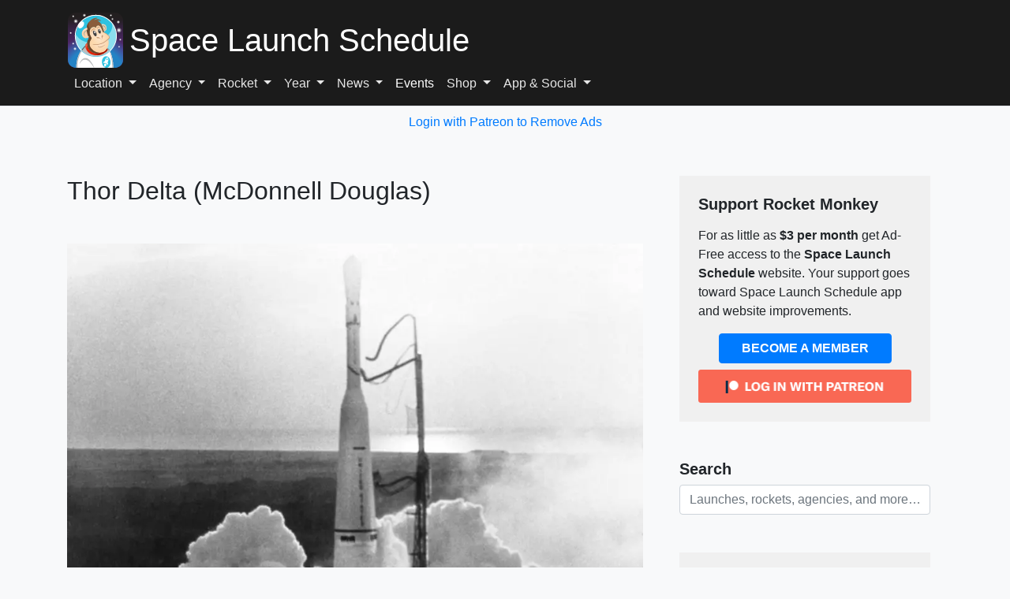

--- FILE ---
content_type: text/html; charset=UTF-8
request_url: https://www.spacelaunchschedule.com/rocket/thor-delta-mcdonnell-douglas/
body_size: 21163
content:
<!DOCTYPE html><html lang="en-US"><head><meta charset="UTF-8"/>
<script>var __ezHttpConsent={setByCat:function(src,tagType,attributes,category,force,customSetScriptFn=null){var setScript=function(){if(force||window.ezTcfConsent[category]){if(typeof customSetScriptFn==='function'){customSetScriptFn();}else{var scriptElement=document.createElement(tagType);scriptElement.src=src;attributes.forEach(function(attr){for(var key in attr){if(attr.hasOwnProperty(key)){scriptElement.setAttribute(key,attr[key]);}}});var firstScript=document.getElementsByTagName(tagType)[0];firstScript.parentNode.insertBefore(scriptElement,firstScript);}}};if(force||(window.ezTcfConsent&&window.ezTcfConsent.loaded)){setScript();}else if(typeof getEzConsentData==="function"){getEzConsentData().then(function(ezTcfConsent){if(ezTcfConsent&&ezTcfConsent.loaded){setScript();}else{console.error("cannot get ez consent data");force=true;setScript();}});}else{force=true;setScript();console.error("getEzConsentData is not a function");}},};</script>
<script>var ezTcfConsent=window.ezTcfConsent?window.ezTcfConsent:{loaded:false,store_info:false,develop_and_improve_services:false,measure_ad_performance:false,measure_content_performance:false,select_basic_ads:false,create_ad_profile:false,select_personalized_ads:false,create_content_profile:false,select_personalized_content:false,understand_audiences:false,use_limited_data_to_select_content:false,};function getEzConsentData(){return new Promise(function(resolve){document.addEventListener("ezConsentEvent",function(event){var ezTcfConsent=event.detail.ezTcfConsent;resolve(ezTcfConsent);});});}</script>
<script>if(typeof _setEzCookies!=='function'){function _setEzCookies(ezConsentData){var cookies=window.ezCookieQueue;for(var i=0;i<cookies.length;i++){var cookie=cookies[i];if(ezConsentData&&ezConsentData.loaded&&ezConsentData[cookie.tcfCategory]){document.cookie=cookie.name+"="+cookie.value;}}}}
window.ezCookieQueue=window.ezCookieQueue||[];if(typeof addEzCookies!=='function'){function addEzCookies(arr){window.ezCookieQueue=[...window.ezCookieQueue,...arr];}}
addEzCookies([{name:"ezoab_237555",value:"mod1-c; Path=/; Domain=spacelaunchschedule.com; Max-Age=7200",tcfCategory:"store_info",isEzoic:"true",},{name:"ezosuibasgeneris-1",value:"e90ba227-17d5-4d9e-5d5a-767160a0ecde; Path=/; Domain=spacelaunchschedule.com; Expires=Mon, 25 Jan 2027 08:22:32 UTC; Secure; SameSite=None",tcfCategory:"understand_audiences",isEzoic:"true",}]);if(window.ezTcfConsent&&window.ezTcfConsent.loaded){_setEzCookies(window.ezTcfConsent);}else if(typeof getEzConsentData==="function"){getEzConsentData().then(function(ezTcfConsent){if(ezTcfConsent&&ezTcfConsent.loaded){_setEzCookies(window.ezTcfConsent);}else{console.error("cannot get ez consent data");_setEzCookies(window.ezTcfConsent);}});}else{console.error("getEzConsentData is not a function");_setEzCookies(window.ezTcfConsent);}</script><script type="text/javascript" data-ezscrex='false' data-cfasync='false'>window._ezaq = Object.assign({"edge_cache_status":12,"edge_response_time":1072,"url":"https://www.spacelaunchschedule.com/rocket/thor-delta-mcdonnell-douglas/"}, typeof window._ezaq !== "undefined" ? window._ezaq : {});</script><script type="text/javascript" data-ezscrex='false' data-cfasync='false'>window._ezaq = Object.assign({"ab_test_id":"mod1-c"}, typeof window._ezaq !== "undefined" ? window._ezaq : {});window.__ez=window.__ez||{};window.__ez.tf={};</script><script type="text/javascript" data-ezscrex='false' data-cfasync='false'>window.ezDisableAds = true;</script>
<script data-ezscrex='false' data-cfasync='false' data-pagespeed-no-defer>var __ez=__ez||{};__ez.stms=Date.now();__ez.evt={};__ez.script={};__ez.ck=__ez.ck||{};__ez.template={};__ez.template.isOrig=true;__ez.queue=__ez.queue||function(){var e=0,i=0,t=[],n=!1,o=[],r=[],s=!0,a=function(e,i,n,o,r,s,a){var l=arguments.length>7&&void 0!==arguments[7]?arguments[7]:window,d=this;this.name=e,this.funcName=i,this.parameters=null===n?null:w(n)?n:[n],this.isBlock=o,this.blockedBy=r,this.deleteWhenComplete=s,this.isError=!1,this.isComplete=!1,this.isInitialized=!1,this.proceedIfError=a,this.fWindow=l,this.isTimeDelay=!1,this.process=function(){f("... func = "+e),d.isInitialized=!0,d.isComplete=!0,f("... func.apply: "+e);var i=d.funcName.split("."),n=null,o=this.fWindow||window;i.length>3||(n=3===i.length?o[i[0]][i[1]][i[2]]:2===i.length?o[i[0]][i[1]]:o[d.funcName]),null!=n&&n.apply(null,this.parameters),!0===d.deleteWhenComplete&&delete t[e],!0===d.isBlock&&(f("----- F'D: "+d.name),m())}},l=function(e,i,t,n,o,r,s){var a=arguments.length>7&&void 0!==arguments[7]?arguments[7]:window,l=this;this.name=e,this.path=i,this.async=o,this.defer=r,this.isBlock=t,this.blockedBy=n,this.isInitialized=!1,this.isError=!1,this.isComplete=!1,this.proceedIfError=s,this.fWindow=a,this.isTimeDelay=!1,this.isPath=function(e){return"/"===e[0]&&"/"!==e[1]},this.getSrc=function(e){return void 0!==window.__ezScriptHost&&this.isPath(e)&&"banger.js"!==this.name?window.__ezScriptHost+e:e},this.process=function(){l.isInitialized=!0,f("... file = "+e);var i=this.fWindow?this.fWindow.document:document,t=i.createElement("script");t.src=this.getSrc(this.path),!0===o?t.async=!0:!0===r&&(t.defer=!0),t.onerror=function(){var e={url:window.location.href,name:l.name,path:l.path,user_agent:window.navigator.userAgent};"undefined"!=typeof _ezaq&&(e.pageview_id=_ezaq.page_view_id);var i=encodeURIComponent(JSON.stringify(e)),t=new XMLHttpRequest;t.open("GET","//g.ezoic.net/ezqlog?d="+i,!0),t.send(),f("----- ERR'D: "+l.name),l.isError=!0,!0===l.isBlock&&m()},t.onreadystatechange=t.onload=function(){var e=t.readyState;f("----- F'D: "+l.name),e&&!/loaded|complete/.test(e)||(l.isComplete=!0,!0===l.isBlock&&m())},i.getElementsByTagName("head")[0].appendChild(t)}},d=function(e,i){this.name=e,this.path="",this.async=!1,this.defer=!1,this.isBlock=!1,this.blockedBy=[],this.isInitialized=!0,this.isError=!1,this.isComplete=i,this.proceedIfError=!1,this.isTimeDelay=!1,this.process=function(){}};function c(e,i,n,s,a,d,c,u,f){var m=new l(e,i,n,s,a,d,c,f);!0===u?o[e]=m:r[e]=m,t[e]=m,h(m)}function h(e){!0!==u(e)&&0!=s&&e.process()}function u(e){if(!0===e.isTimeDelay&&!1===n)return f(e.name+" blocked = TIME DELAY!"),!0;if(w(e.blockedBy))for(var i=0;i<e.blockedBy.length;i++){var o=e.blockedBy[i];if(!1===t.hasOwnProperty(o))return f(e.name+" blocked = "+o),!0;if(!0===e.proceedIfError&&!0===t[o].isError)return!1;if(!1===t[o].isComplete)return f(e.name+" blocked = "+o),!0}return!1}function f(e){var i=window.location.href,t=new RegExp("[?&]ezq=([^&#]*)","i").exec(i);"1"===(t?t[1]:null)&&console.debug(e)}function m(){++e>200||(f("let's go"),p(o),p(r))}function p(e){for(var i in e)if(!1!==e.hasOwnProperty(i)){var t=e[i];!0===t.isComplete||u(t)||!0===t.isInitialized||!0===t.isError?!0===t.isError?f(t.name+": error"):!0===t.isComplete?f(t.name+": complete already"):!0===t.isInitialized&&f(t.name+": initialized already"):t.process()}}function w(e){return"[object Array]"==Object.prototype.toString.call(e)}return window.addEventListener("load",(function(){setTimeout((function(){n=!0,f("TDELAY -----"),m()}),5e3)}),!1),{addFile:c,addFileOnce:function(e,i,n,o,r,s,a,l,d){t[e]||c(e,i,n,o,r,s,a,l,d)},addDelayFile:function(e,i){var n=new l(e,i,!1,[],!1,!1,!0);n.isTimeDelay=!0,f(e+" ...  FILE! TDELAY"),r[e]=n,t[e]=n,h(n)},addFunc:function(e,n,s,l,d,c,u,f,m,p){!0===c&&(e=e+"_"+i++);var w=new a(e,n,s,l,d,u,f,p);!0===m?o[e]=w:r[e]=w,t[e]=w,h(w)},addDelayFunc:function(e,i,n){var o=new a(e,i,n,!1,[],!0,!0);o.isTimeDelay=!0,f(e+" ...  FUNCTION! TDELAY"),r[e]=o,t[e]=o,h(o)},items:t,processAll:m,setallowLoad:function(e){s=e},markLoaded:function(e){if(e&&0!==e.length){if(e in t){var i=t[e];!0===i.isComplete?f(i.name+" "+e+": error loaded duplicate"):(i.isComplete=!0,i.isInitialized=!0)}else t[e]=new d(e,!0);f("markLoaded dummyfile: "+t[e].name)}},logWhatsBlocked:function(){for(var e in t)!1!==t.hasOwnProperty(e)&&u(t[e])}}}();__ez.evt.add=function(e,t,n){e.addEventListener?e.addEventListener(t,n,!1):e.attachEvent?e.attachEvent("on"+t,n):e["on"+t]=n()},__ez.evt.remove=function(e,t,n){e.removeEventListener?e.removeEventListener(t,n,!1):e.detachEvent?e.detachEvent("on"+t,n):delete e["on"+t]};__ez.script.add=function(e){var t=document.createElement("script");t.src=e,t.async=!0,t.type="text/javascript",document.getElementsByTagName("head")[0].appendChild(t)};__ez.dot=__ez.dot||{};__ez.queue.addFileOnce('/detroitchicago/boise.js', '/detroitchicago/boise.js?gcb=195-33&cb=5', true, [], true, false, true, false);__ez.queue.addFileOnce('/parsonsmaize/abilene.js', '/parsonsmaize/abilene.js?gcb=195-33&cb=e80eca0cdb', true, [], true, false, true, false);__ez.queue.addFileOnce('/parsonsmaize/mulvane.js', '/parsonsmaize/mulvane.js?gcb=195-33&cb=e75e48eec0', true, ['/parsonsmaize/abilene.js'], true, false, true, false);__ez.queue.addFileOnce('/detroitchicago/birmingham.js', '/detroitchicago/birmingham.js?gcb=195-33&cb=539c47377c', true, ['/parsonsmaize/abilene.js'], true, false, true, false);</script>
<script data-ezscrex="false" type="text/javascript" data-cfasync="false">window._ezaq = Object.assign({"ad_cache_level":0,"adpicker_placement_cnt":0,"ai_placeholder_cache_level":0,"ai_placeholder_placement_cnt":-1,"domain":"spacelaunchschedule.com","domain_id":237555,"ezcache_level":1,"ezcache_skip_code":0,"has_bad_image":0,"has_bad_words":0,"is_sitespeed":0,"lt_cache_level":0,"publish_date":"2026-01-07","response_size":84477,"response_size_orig":78705,"response_time_orig":990,"template_id":5,"url":"https://www.spacelaunchschedule.com/rocket/thor-delta-mcdonnell-douglas/","word_count":0,"worst_bad_word_level":0}, typeof window._ezaq !== "undefined" ? window._ezaq : {});__ez.queue.markLoaded('ezaqBaseReady');</script>
<script type='text/javascript' data-ezscrex='false' data-cfasync='false'>
window.ezAnalyticsStatic = true;

function analyticsAddScript(script) {
	var ezDynamic = document.createElement('script');
	ezDynamic.type = 'text/javascript';
	ezDynamic.innerHTML = script;
	document.head.appendChild(ezDynamic);
}
function getCookiesWithPrefix() {
    var allCookies = document.cookie.split(';');
    var cookiesWithPrefix = {};

    for (var i = 0; i < allCookies.length; i++) {
        var cookie = allCookies[i].trim();

        for (var j = 0; j < arguments.length; j++) {
            var prefix = arguments[j];
            if (cookie.indexOf(prefix) === 0) {
                var cookieParts = cookie.split('=');
                var cookieName = cookieParts[0];
                var cookieValue = cookieParts.slice(1).join('=');
                cookiesWithPrefix[cookieName] = decodeURIComponent(cookieValue);
                break; // Once matched, no need to check other prefixes
            }
        }
    }

    return cookiesWithPrefix;
}
function productAnalytics() {
	var d = {"pr":[6,3],"omd5":"278cd99b99b52ea27fbe9b4196e9dfe9","nar":"risk score"};
	d.u = _ezaq.url;
	d.p = _ezaq.page_view_id;
	d.v = _ezaq.visit_uuid;
	d.ab = _ezaq.ab_test_id;
	d.e = JSON.stringify(_ezaq);
	d.ref = document.referrer;
	d.c = getCookiesWithPrefix('active_template', 'ez', 'lp_');
	if(typeof ez_utmParams !== 'undefined') {
		d.utm = ez_utmParams;
	}

	var dataText = JSON.stringify(d);
	var xhr = new XMLHttpRequest();
	xhr.open('POST','/ezais/analytics?cb=1', true);
	xhr.onload = function () {
		if (xhr.status!=200) {
            return;
		}

        if(document.readyState !== 'loading') {
            analyticsAddScript(xhr.response);
            return;
        }

        var eventFunc = function() {
            if(document.readyState === 'loading') {
                return;
            }
            document.removeEventListener('readystatechange', eventFunc, false);
            analyticsAddScript(xhr.response);
        };

        document.addEventListener('readystatechange', eventFunc, false);
	};
	xhr.setRequestHeader('Content-Type','text/plain');
	xhr.send(dataText);
}
__ez.queue.addFunc("productAnalytics", "productAnalytics", null, true, ['ezaqBaseReady'], false, false, false, true);
</script><base href="https://www.spacelaunchschedule.com/rocket/thor-delta-mcdonnell-douglas/"/>
	
	<meta name="viewport" content="width=device-width, initial-scale=1"/>

	<script src="https://cdn.onesignal.com/sdks/web/v16/OneSignalSDK.page.js" defer=""></script>
	<script>
		window.OneSignalDeferred = window.OneSignalDeferred || [];
		OneSignalDeferred.push(async function(OneSignal) {
			await OneSignal.init({
				appId: "758adf89-34c1-4a74-ac7c-85d68d1c90d3",
			});
		});
	</script>

	
	<link rel="profile" href="https://gmpg.org/xfn/11" />

	<link rel="stylesheet" href="https://cdn.jsdelivr.net/npm/bootstrap@4.6.2/dist/css/bootstrap.min.css" integrity="sha384-xOolHFLEh07PJGoPkLv1IbcEPTNtaed2xpHsD9ESMhqIYd0nLMwNLD69Npy4HI+N" crossorigin="anonymous"/>

	
	<meta name="robots" content="index, follow, max-image-preview:large, max-snippet:-1, max-video-preview:-1"/>

	<!-- This site is optimized with the Yoast SEO plugin v26.8 - https://yoast.com/product/yoast-seo-wordpress/ -->
	<title>Thor Delta - McDonnell Douglas - Space Launch Schedule</title>
	<meta name="description" content="American orbital launch vehicle. Commercial name for the military&#39;s Thor-Delta."/>
	<link rel="canonical" href="https://www.spacelaunchschedule.com/rocket/thor-delta-mcdonnell-douglas/"/>
	<meta property="og:locale" content="en_US"/>
	<meta property="og:type" content="article"/>
	<meta property="og:title" content="Thor Delta - McDonnell Douglas"/>
	<meta property="og:description" content="American orbital launch vehicle. Commercial name for the military&#39;s Thor-Delta."/>
	<meta property="og:url" content="https://www.spacelaunchschedule.com/rocket/thor-delta-mcdonnell-douglas/"/>
	<meta property="og:site_name" content="Space Launch Schedule"/>
	<meta property="article:publisher" content="https://www.facebook.com/SpaceLaunchSchedule"/>
	<meta property="og:image" content="https://www.spacelaunchschedule.com/wp-content/uploads/2026/01/thor-delta_laun_image_20251123094044.jpg"/>
	<meta name="twitter:card" content="summary_large_image"/>
	<meta name="twitter:title" content="Thor Delta - McDonnell Douglas"/>
	<meta name="twitter:description" content="American orbital launch vehicle. Commercial name for the military&#39;s Thor-Delta."/>
	<meta name="twitter:image" content="https://www.spacelaunchschedule.com/wp-content/uploads/2026/01/thor-delta_laun_image_20251123094044.jpg"/>
	<meta name="twitter:site" content="@SpaceLaunches"/>
	<script type="application/ld+json" class="yoast-schema-graph">{"@context":"https://schema.org","@graph":[{"@type":"WebPage","@id":"https://www.spacelaunchschedule.com/rocket/thor-delta-mcdonnell-douglas/","url":"https://www.spacelaunchschedule.com/rocket/thor-delta-mcdonnell-douglas/","name":"Thor Delta - McDonnell Douglas - Space Launch Schedule","isPartOf":{"@id":"https://www.spacelaunchschedule.com/#website"},"primaryImageOfPage":{"@id":"https://www.spacelaunchschedule.com/rocket/thor-delta-mcdonnell-douglas/#primaryimage"},"image":{"@id":"https://www.spacelaunchschedule.com/rocket/thor-delta-mcdonnell-douglas/#primaryimage"},"thumbnailUrl":"https://www.spacelaunchschedule.com/wp-content/uploads/2026/01/thor-delta_laun_image_20251123094044.jpg","datePublished":"2026-01-07T17:05:29+00:00","description":"American orbital launch vehicle. Commercial name for the military's Thor-Delta.","breadcrumb":{"@id":"https://www.spacelaunchschedule.com/rocket/thor-delta-mcdonnell-douglas/#breadcrumb"},"inLanguage":"en-US","potentialAction":[{"@type":"ReadAction","target":["https://www.spacelaunchschedule.com/rocket/thor-delta-mcdonnell-douglas/"]}]},{"@type":"ImageObject","inLanguage":"en-US","@id":"https://www.spacelaunchschedule.com/rocket/thor-delta-mcdonnell-douglas/#primaryimage","url":"https://www.spacelaunchschedule.com/wp-content/uploads/2026/01/thor-delta_laun_image_20251123094044.jpg","contentUrl":"https://www.spacelaunchschedule.com/wp-content/uploads/2026/01/thor-delta_laun_image_20251123094044.jpg","width":1200,"height":1336,"caption":"Thor Delta - McDonnell Douglas"},{"@type":"BreadcrumbList","@id":"https://www.spacelaunchschedule.com/rocket/thor-delta-mcdonnell-douglas/#breadcrumb","itemListElement":[{"@type":"ListItem","position":1,"name":"Home","item":"https://www.spacelaunchschedule.com/"},{"@type":"ListItem","position":2,"name":"Rocket","item":"https://www.spacelaunchschedule.com/rocket/"},{"@type":"ListItem","position":3,"name":"Thor Delta (McDonnell Douglas)"}]},{"@type":"WebSite","@id":"https://www.spacelaunchschedule.com/#website","url":"https://www.spacelaunchschedule.com/","name":"Space Launch Schedule","description":"Never miss a rocket launch!","alternateName":"Space Launch Schedule","potentialAction":[{"@type":"SearchAction","target":{"@type":"EntryPoint","urlTemplate":"https://www.spacelaunchschedule.com/?s={search_term_string}"},"query-input":{"@type":"PropertyValueSpecification","valueRequired":true,"valueName":"search_term_string"}}],"inLanguage":"en-US"}]}</script>
	<!-- / Yoast SEO plugin. -->


<style id="wp-img-auto-sizes-contain-inline-css" type="text/css">
img:is([sizes=auto i],[sizes^="auto," i]){contain-intrinsic-size:3000px 1500px}
/*# sourceURL=wp-img-auto-sizes-contain-inline-css */
</style>
<style id="wp-block-library-inline-css" type="text/css">
:root{--wp-block-synced-color:#7a00df;--wp-block-synced-color--rgb:122,0,223;--wp-bound-block-color:var(--wp-block-synced-color);--wp-editor-canvas-background:#ddd;--wp-admin-theme-color:#007cba;--wp-admin-theme-color--rgb:0,124,186;--wp-admin-theme-color-darker-10:#006ba1;--wp-admin-theme-color-darker-10--rgb:0,107,160.5;--wp-admin-theme-color-darker-20:#005a87;--wp-admin-theme-color-darker-20--rgb:0,90,135;--wp-admin-border-width-focus:2px}@media (min-resolution:192dpi){:root{--wp-admin-border-width-focus:1.5px}}.wp-element-button{cursor:pointer}:root .has-very-light-gray-background-color{background-color:#eee}:root .has-very-dark-gray-background-color{background-color:#313131}:root .has-very-light-gray-color{color:#eee}:root .has-very-dark-gray-color{color:#313131}:root .has-vivid-green-cyan-to-vivid-cyan-blue-gradient-background{background:linear-gradient(135deg,#00d084,#0693e3)}:root .has-purple-crush-gradient-background{background:linear-gradient(135deg,#34e2e4,#4721fb 50%,#ab1dfe)}:root .has-hazy-dawn-gradient-background{background:linear-gradient(135deg,#faaca8,#dad0ec)}:root .has-subdued-olive-gradient-background{background:linear-gradient(135deg,#fafae1,#67a671)}:root .has-atomic-cream-gradient-background{background:linear-gradient(135deg,#fdd79a,#004a59)}:root .has-nightshade-gradient-background{background:linear-gradient(135deg,#330968,#31cdcf)}:root .has-midnight-gradient-background{background:linear-gradient(135deg,#020381,#2874fc)}:root{--wp--preset--font-size--normal:16px;--wp--preset--font-size--huge:42px}.has-regular-font-size{font-size:1em}.has-larger-font-size{font-size:2.625em}.has-normal-font-size{font-size:var(--wp--preset--font-size--normal)}.has-huge-font-size{font-size:var(--wp--preset--font-size--huge)}.has-text-align-center{text-align:center}.has-text-align-left{text-align:left}.has-text-align-right{text-align:right}.has-fit-text{white-space:nowrap!important}#end-resizable-editor-section{display:none}.aligncenter{clear:both}.items-justified-left{justify-content:flex-start}.items-justified-center{justify-content:center}.items-justified-right{justify-content:flex-end}.items-justified-space-between{justify-content:space-between}.screen-reader-text{border:0;clip-path:inset(50%);height:1px;margin:-1px;overflow:hidden;padding:0;position:absolute;width:1px;word-wrap:normal!important}.screen-reader-text:focus{background-color:#ddd;clip-path:none;color:#444;display:block;font-size:1em;height:auto;left:5px;line-height:normal;padding:15px 23px 14px;text-decoration:none;top:5px;width:auto;z-index:100000}html :where(.has-border-color){border-style:solid}html :where([style*=border-top-color]){border-top-style:solid}html :where([style*=border-right-color]){border-right-style:solid}html :where([style*=border-bottom-color]){border-bottom-style:solid}html :where([style*=border-left-color]){border-left-style:solid}html :where([style*=border-width]){border-style:solid}html :where([style*=border-top-width]){border-top-style:solid}html :where([style*=border-right-width]){border-right-style:solid}html :where([style*=border-bottom-width]){border-bottom-style:solid}html :where([style*=border-left-width]){border-left-style:solid}html :where(img[class*=wp-image-]){height:auto;max-width:100%}:where(figure){margin:0 0 1em}html :where(.is-position-sticky){--wp-admin--admin-bar--position-offset:var(--wp-admin--admin-bar--height,0px)}@media screen and (max-width:600px){html :where(.is-position-sticky){--wp-admin--admin-bar--position-offset:0px}}
/*wp_block_styles_on_demand_placeholder:6975d2c809c72*/
/*# sourceURL=wp-block-library-inline-css */
</style>
<style id="classic-theme-styles-inline-css" type="text/css">
/*! This file is auto-generated */
.wp-block-button__link{color:#fff;background-color:#32373c;border-radius:9999px;box-shadow:none;text-decoration:none;padding:calc(.667em + 2px) calc(1.333em + 2px);font-size:1.125em}.wp-block-file__button{background:#32373c;color:#fff;text-decoration:none}
/*# sourceURL=/wp-includes/css/classic-themes.min.css */
</style>
<link rel="stylesheet" id="wpa-css-css" href="//www.spacelaunchschedule.com/wp-content/plugins/honeypot/includes/css/wpa.css?ver=2.3.04" type="text/css" media="all"/>
<link rel="stylesheet" id="patreon-wordpress-css-css" href="//www.spacelaunchschedule.com/wp-content/plugins/patreon-connect/assets/css/app.css?ver=6.9" type="text/css" media="all"/>
<link rel="stylesheet" id="amazon-ads-frontend-css" href="//www.spacelaunchschedule.com/wp-content/plugins/amazon-ads/css/frontend.css?ver=2.4.0" type="text/css" media="all"/>
<link rel="stylesheet" id="wpdiscuz-frontend-css-css" href="//www.spacelaunchschedule.com/wp-content/plugins/wpdiscuz/themes/default/style.css?ver=7.6.45" type="text/css" media="all"/>
<style id="wpdiscuz-frontend-css-inline-css" type="text/css">
 #wpdcom .wpd-blog-administrator .wpd-comment-label{color:#ffffff;background-color:#007bff;border:none}#wpdcom .wpd-blog-administrator .wpd-comment-author, #wpdcom .wpd-blog-administrator .wpd-comment-author a{color:#007bff}#wpdcom.wpd-layout-1 .wpd-comment .wpd-blog-administrator .wpd-avatar img{border-color:#007bff}#wpdcom.wpd-layout-2 .wpd-comment.wpd-reply .wpd-comment-wrap.wpd-blog-administrator{border-left:3px solid #007bff}#wpdcom.wpd-layout-2 .wpd-comment .wpd-blog-administrator .wpd-avatar img{border-bottom-color:#007bff}#wpdcom.wpd-layout-3 .wpd-blog-administrator .wpd-comment-subheader{border-top:1px dashed #007bff}#wpdcom.wpd-layout-3 .wpd-reply .wpd-blog-administrator .wpd-comment-right{border-left:1px solid #007bff}#wpdcom .wpd-blog-editor .wpd-comment-label{color:#ffffff;background-color:#007bff;border:none}#wpdcom .wpd-blog-editor .wpd-comment-author, #wpdcom .wpd-blog-editor .wpd-comment-author a{color:#007bff}#wpdcom.wpd-layout-1 .wpd-comment .wpd-blog-editor .wpd-avatar img{border-color:#007bff}#wpdcom.wpd-layout-2 .wpd-comment.wpd-reply .wpd-comment-wrap.wpd-blog-editor{border-left:3px solid #007bff}#wpdcom.wpd-layout-2 .wpd-comment .wpd-blog-editor .wpd-avatar img{border-bottom-color:#007bff}#wpdcom.wpd-layout-3 .wpd-blog-editor .wpd-comment-subheader{border-top:1px dashed #007bff}#wpdcom.wpd-layout-3 .wpd-reply .wpd-blog-editor .wpd-comment-right{border-left:1px solid #007bff}#wpdcom .wpd-blog-author .wpd-comment-label{color:#ffffff;background-color:#007bff;border:none}#wpdcom .wpd-blog-author .wpd-comment-author, #wpdcom .wpd-blog-author .wpd-comment-author a{color:#007bff}#wpdcom.wpd-layout-1 .wpd-comment .wpd-blog-author .wpd-avatar img{border-color:#007bff}#wpdcom.wpd-layout-2 .wpd-comment .wpd-blog-author .wpd-avatar img{border-bottom-color:#007bff}#wpdcom.wpd-layout-3 .wpd-blog-author .wpd-comment-subheader{border-top:1px dashed #007bff}#wpdcom.wpd-layout-3 .wpd-reply .wpd-blog-author .wpd-comment-right{border-left:1px solid #007bff}#wpdcom .wpd-blog-contributor .wpd-comment-label{color:#ffffff;background-color:#007bff;border:none}#wpdcom .wpd-blog-contributor .wpd-comment-author, #wpdcom .wpd-blog-contributor .wpd-comment-author a{color:#007bff}#wpdcom.wpd-layout-1 .wpd-comment .wpd-blog-contributor .wpd-avatar img{border-color:#007bff}#wpdcom.wpd-layout-2 .wpd-comment .wpd-blog-contributor .wpd-avatar img{border-bottom-color:#007bff}#wpdcom.wpd-layout-3 .wpd-blog-contributor .wpd-comment-subheader{border-top:1px dashed #007bff}#wpdcom.wpd-layout-3 .wpd-reply .wpd-blog-contributor .wpd-comment-right{border-left:1px solid #007bff}#wpdcom .wpd-blog-subscriber .wpd-comment-label{color:#ffffff;background-color:#007bff;border:none}#wpdcom .wpd-blog-subscriber .wpd-comment-author, #wpdcom .wpd-blog-subscriber .wpd-comment-author a{color:#007bff}#wpdcom.wpd-layout-2 .wpd-comment .wpd-blog-subscriber .wpd-avatar img{border-bottom-color:#007bff}#wpdcom.wpd-layout-3 .wpd-blog-subscriber .wpd-comment-subheader{border-top:1px dashed #007bff}#wpdcom .wpd-blog-wpseo_manager .wpd-comment-label{color:#ffffff;background-color:#007bff;border:none}#wpdcom .wpd-blog-wpseo_manager .wpd-comment-author, #wpdcom .wpd-blog-wpseo_manager .wpd-comment-author a{color:#007bff}#wpdcom.wpd-layout-1 .wpd-comment .wpd-blog-wpseo_manager .wpd-avatar img{border-color:#007bff}#wpdcom.wpd-layout-2 .wpd-comment .wpd-blog-wpseo_manager .wpd-avatar img{border-bottom-color:#007bff}#wpdcom.wpd-layout-3 .wpd-blog-wpseo_manager .wpd-comment-subheader{border-top:1px dashed #007bff}#wpdcom.wpd-layout-3 .wpd-reply .wpd-blog-wpseo_manager .wpd-comment-right{border-left:1px solid #007bff}#wpdcom .wpd-blog-wpseo_editor .wpd-comment-label{color:#ffffff;background-color:#007bff;border:none}#wpdcom .wpd-blog-wpseo_editor .wpd-comment-author, #wpdcom .wpd-blog-wpseo_editor .wpd-comment-author a{color:#007bff}#wpdcom.wpd-layout-1 .wpd-comment .wpd-blog-wpseo_editor .wpd-avatar img{border-color:#007bff}#wpdcom.wpd-layout-2 .wpd-comment .wpd-blog-wpseo_editor .wpd-avatar img{border-bottom-color:#007bff}#wpdcom.wpd-layout-3 .wpd-blog-wpseo_editor .wpd-comment-subheader{border-top:1px dashed #007bff}#wpdcom.wpd-layout-3 .wpd-reply .wpd-blog-wpseo_editor .wpd-comment-right{border-left:1px solid #007bff}#wpdcom .wpd-blog-patreon .wpd-comment-label{color:#ffffff;background-color:#00B38F;border:none}#wpdcom .wpd-blog-patreon .wpd-comment-author, #wpdcom .wpd-blog-patreon .wpd-comment-author a{color:#00B38F}#wpdcom.wpd-layout-1 .wpd-comment .wpd-blog-patreon .wpd-avatar img{border-color:#00B38F}#wpdcom.wpd-layout-2 .wpd-comment .wpd-blog-patreon .wpd-avatar img{border-bottom-color:#00B38F}#wpdcom.wpd-layout-3 .wpd-blog-patreon .wpd-comment-subheader{border-top:1px dashed #00B38F}#wpdcom.wpd-layout-3 .wpd-reply .wpd-blog-patreon .wpd-comment-right{border-left:1px solid #00B38F}#wpdcom .wpd-blog-post_author .wpd-comment-label{color:#ffffff;background-color:#007bff;border:none}#wpdcom .wpd-blog-post_author .wpd-comment-author, #wpdcom .wpd-blog-post_author .wpd-comment-author a{color:#007bff}#wpdcom .wpd-blog-post_author .wpd-avatar img{border-color:#007bff}#wpdcom.wpd-layout-1 .wpd-comment .wpd-blog-post_author .wpd-avatar img{border-color:#007bff}#wpdcom.wpd-layout-2 .wpd-comment.wpd-reply .wpd-comment-wrap.wpd-blog-post_author{border-left:3px solid #007bff}#wpdcom.wpd-layout-2 .wpd-comment .wpd-blog-post_author .wpd-avatar img{border-bottom-color:#007bff}#wpdcom.wpd-layout-3 .wpd-blog-post_author .wpd-comment-subheader{border-top:1px dashed #007bff}#wpdcom.wpd-layout-3 .wpd-reply .wpd-blog-post_author .wpd-comment-right{border-left:1px solid #007bff}#wpdcom .wpd-blog-guest .wpd-comment-label{color:#ffffff;background-color:#007bff;border:none}#wpdcom .wpd-blog-guest .wpd-comment-author, #wpdcom .wpd-blog-guest .wpd-comment-author a{color:#007bff}#wpdcom.wpd-layout-3 .wpd-blog-guest .wpd-comment-subheader{border-top:1px dashed #007bff}#comments, #respond, .comments-area, #wpdcom{}#wpdcom .ql-editor > *{color:#777777}#wpdcom .ql-editor::before{}#wpdcom .ql-toolbar{border:1px solid #DDDDDD;border-top:none}#wpdcom .ql-container{border:1px solid #DDDDDD;border-bottom:none}#wpdcom .wpd-form-row .wpdiscuz-item input[type="text"], #wpdcom .wpd-form-row .wpdiscuz-item input[type="email"], #wpdcom .wpd-form-row .wpdiscuz-item input[type="url"], #wpdcom .wpd-form-row .wpdiscuz-item input[type="color"], #wpdcom .wpd-form-row .wpdiscuz-item input[type="date"], #wpdcom .wpd-form-row .wpdiscuz-item input[type="datetime"], #wpdcom .wpd-form-row .wpdiscuz-item input[type="datetime-local"], #wpdcom .wpd-form-row .wpdiscuz-item input[type="month"], #wpdcom .wpd-form-row .wpdiscuz-item input[type="number"], #wpdcom .wpd-form-row .wpdiscuz-item input[type="time"], #wpdcom textarea, #wpdcom select{border:1px solid #DDDDDD;color:#777777}#wpdcom .wpd-form-row .wpdiscuz-item textarea{border:1px solid #DDDDDD}#wpdcom input::placeholder, #wpdcom textarea::placeholder, #wpdcom input::-moz-placeholder, #wpdcom textarea::-webkit-input-placeholder{}#wpdcom .wpd-comment-text{color:#777777}#wpdcom .wpd-thread-head .wpd-thread-info{border-bottom:2px solid #007bff}#wpdcom .wpd-thread-head .wpd-thread-info.wpd-reviews-tab svg{fill:#007bff}#wpdcom .wpd-thread-head .wpdiscuz-user-settings{border-bottom:2px solid #007bff}#wpdcom .wpd-thread-head .wpdiscuz-user-settings:hover{color:#007bff}#wpdcom .wpd-comment .wpd-follow-link:hover{color:#007bff}#wpdcom .wpd-comment-status .wpd-sticky{color:#007bff}#wpdcom .wpd-thread-filter .wpdf-active{color:#007bff;border-bottom-color:#007bff}#wpdcom .wpd-comment-info-bar{border:1px dashed #3396ff;background:#e6f2ff}#wpdcom .wpd-comment-info-bar .wpd-current-view i{color:#007bff}#wpdcom .wpd-filter-view-all:hover{background:#007bff}#wpdcom .wpdiscuz-item .wpdiscuz-rating > label{color:#DDDDDD}#wpdcom .wpdiscuz-item .wpdiscuz-rating:not(:checked) > label:hover, .wpdiscuz-rating:not(:checked) > label:hover ~ label{}#wpdcom .wpdiscuz-item .wpdiscuz-rating > input ~ label:hover, #wpdcom .wpdiscuz-item .wpdiscuz-rating > input:not(:checked) ~ label:hover ~ label, #wpdcom .wpdiscuz-item .wpdiscuz-rating > input:not(:checked) ~ label:hover ~ label{color:#FFED85}#wpdcom .wpdiscuz-item .wpdiscuz-rating > input:checked ~ label:hover, #wpdcom .wpdiscuz-item .wpdiscuz-rating > input:checked ~ label:hover, #wpdcom .wpdiscuz-item .wpdiscuz-rating > label:hover ~ input:checked ~ label, #wpdcom .wpdiscuz-item .wpdiscuz-rating > input:checked + label:hover ~ label, #wpdcom .wpdiscuz-item .wpdiscuz-rating > input:checked ~ label:hover ~ label, .wpd-custom-field .wcf-active-star, #wpdcom .wpdiscuz-item .wpdiscuz-rating > input:checked ~ label{color:#FFD700}#wpd-post-rating .wpd-rating-wrap .wpd-rating-stars svg .wpd-star{fill:#DDDDDD}#wpd-post-rating .wpd-rating-wrap .wpd-rating-stars svg .wpd-active{fill:#FFD700}#wpd-post-rating .wpd-rating-wrap .wpd-rate-starts svg .wpd-star{fill:#DDDDDD}#wpd-post-rating .wpd-rating-wrap .wpd-rate-starts:hover svg .wpd-star{fill:#FFED85}#wpd-post-rating.wpd-not-rated .wpd-rating-wrap .wpd-rate-starts svg:hover ~ svg .wpd-star{fill:#DDDDDD}.wpdiscuz-post-rating-wrap .wpd-rating .wpd-rating-wrap .wpd-rating-stars svg .wpd-star{fill:#DDDDDD}.wpdiscuz-post-rating-wrap .wpd-rating .wpd-rating-wrap .wpd-rating-stars svg .wpd-active{fill:#FFD700}#wpdcom .wpd-comment .wpd-follow-active{color:#ff7a00}#wpdcom .page-numbers{color:#555;border:#555 1px solid}#wpdcom span.current{background:#555}#wpdcom.wpd-layout-1 .wpd-new-loaded-comment > .wpd-comment-wrap > .wpd-comment-right{background:#dae9ff}#wpdcom.wpd-layout-2 .wpd-new-loaded-comment.wpd-comment > .wpd-comment-wrap > .wpd-comment-right{background:#dae9ff}#wpdcom.wpd-layout-2 .wpd-new-loaded-comment.wpd-comment.wpd-reply > .wpd-comment-wrap > .wpd-comment-right{background:transparent}#wpdcom.wpd-layout-2 .wpd-new-loaded-comment.wpd-comment.wpd-reply > .wpd-comment-wrap{background:#dae9ff}#wpdcom.wpd-layout-3 .wpd-new-loaded-comment.wpd-comment > .wpd-comment-wrap > .wpd-comment-right{background:#dae9ff}#wpdcom .wpd-follow:hover i, #wpdcom .wpd-unfollow:hover i, #wpdcom .wpd-comment .wpd-follow-active:hover i{color:#007bff}#wpdcom .wpdiscuz-readmore{cursor:pointer;color:#007bff}.wpd-custom-field .wcf-pasiv-star, #wpcomm .wpdiscuz-item .wpdiscuz-rating > label{color:#DDDDDD}.wpd-wrapper .wpd-list-item.wpd-active{border-top:3px solid #007bff}#wpdcom.wpd-layout-2 .wpd-comment.wpd-reply.wpd-unapproved-comment .wpd-comment-wrap{border-left:3px solid #dae9ff}#wpdcom.wpd-layout-3 .wpd-comment.wpd-reply.wpd-unapproved-comment .wpd-comment-right{border-left:1px solid #dae9ff}#wpdcom .wpd-prim-button{background-color:#007bff;color:#FFFFFF}#wpdcom .wpd_label__check i.wpdicon-on{color:#007bff;border:1px solid #80bdff}#wpd-bubble-wrapper #wpd-bubble-all-comments-count{color:#007bff}#wpd-bubble-wrapper > div{background-color:#007bff}#wpd-bubble-wrapper > #wpd-bubble #wpd-bubble-add-message{background-color:#007bff}#wpd-bubble-wrapper > #wpd-bubble #wpd-bubble-add-message::before{border-left-color:#007bff;border-right-color:#007bff}#wpd-bubble-wrapper.wpd-right-corner > #wpd-bubble #wpd-bubble-add-message::before{border-left-color:#007bff;border-right-color:#007bff}.wpd-inline-icon-wrapper path.wpd-inline-icon-first{fill:#007bff}.wpd-inline-icon-count{background-color:#007bff}.wpd-inline-icon-count::before{border-right-color:#007bff}.wpd-inline-form-wrapper::before{border-bottom-color:#007bff}.wpd-inline-form-question{background-color:#007bff}.wpd-inline-form{background-color:#007bff}.wpd-last-inline-comments-wrapper{border-color:#007bff}.wpd-last-inline-comments-wrapper::before{border-bottom-color:#007bff}.wpd-last-inline-comments-wrapper .wpd-view-all-inline-comments{background:#007bff}.wpd-last-inline-comments-wrapper .wpd-view-all-inline-comments:hover,.wpd-last-inline-comments-wrapper .wpd-view-all-inline-comments:active,.wpd-last-inline-comments-wrapper .wpd-view-all-inline-comments:focus{background-color:#007bff}#wpdcom .ql-snow .ql-tooltip[data-mode="link"]::before{content:"Enter link:"}#wpdcom .ql-snow .ql-tooltip.ql-editing a.ql-action::after{content:"Save"}.comments-area{width:auto}
/*# sourceURL=wpdiscuz-frontend-css-inline-css */
</style>
<link rel="stylesheet" id="wpdiscuz-fa-css" href="//www.spacelaunchschedule.com/wp-content/plugins/wpdiscuz/assets/third-party/font-awesome-5.13.0/css/fa.min.css?ver=7.6.45" type="text/css" media="all"/>
<link rel="stylesheet" id="wpdiscuz-combo-css-css" href="//www.spacelaunchschedule.com/wp-content/plugins/wpdiscuz/assets/css/wpdiscuz-combo.min.css?ver=6.9" type="text/css" media="all"/>
<link rel="stylesheet" id="child-theme-style-css" href="//www.spacelaunchschedule.com/wp-content/themes/rocket-monkey/style.css?ver=2.12" type="text/css" media=""/>
<script type="text/javascript" src="//www.spacelaunchschedule.com/wp-includes/js/jquery/jquery.min.js?ver=3.7.1" id="jquery-core-js"></script>
<script type="text/javascript" src="//www.spacelaunchschedule.com/wp-content/themes/rocket-monkey/assets/js/script.js?ver=2.12" id="custom-js-js" async="async" data-wp-strategy="async"></script>
<link rel="https://api.w.org/" href="https://www.spacelaunchschedule.com/wp-json/"/><style>@font-face {
            font-family: 'Libre Franklin Extra Bold';
            src: url('https://www.spacelaunchschedule.com/wp-content/plugins/patreon-connect/assets/fonts/librefranklin-extrabold-webfont.woff2') format('woff2'),
                 url('https://www.spacelaunchschedule.com/wp-content/plugins/patreon-connect/assets/fonts/librefranklin-extrabold-webfont.woff') format('woff');
            font-weight: bold;
            }</style>    <style>
        #wpadminbar #wp-admin-bar-w3tc {
            display: inline-block !important;
        }
    </style>
    <link rel="icon" href="https://www.spacelaunchschedule.com/wp-content/uploads/cropped-rocket-monkey-head-logo-2-32x32.png" sizes="32x32"/>
<link rel="icon" href="https://www.spacelaunchschedule.com/wp-content/uploads/cropped-rocket-monkey-head-logo-2-192x192.png" sizes="192x192"/>
<link rel="apple-touch-icon" href="https://www.spacelaunchschedule.com/wp-content/uploads/cropped-rocket-monkey-head-logo-2-180x180.png"/>
<meta name="msapplication-TileImage" content="https://www.spacelaunchschedule.com/wp-content/uploads/cropped-rocket-monkey-head-logo-2-270x270.png"/>

	<!-- Google tag (gtag.js) -->
	<script async="" src="https://www.googletagmanager.com/gtag/js?id=AW-1043645292">
	</script>
	<script>
		window.dataLayer = window.dataLayer || [];

		function gtag() {
			dataLayer.push(arguments);
		}
		gtag('js', new Date());

		gtag('config', 'AW-1043645292');
	</script>
<script type='text/javascript'>
var ezoTemplate = 'orig_site';
var ezouid = '1';
var ezoFormfactor = '1';
</script><script data-ezscrex="false" type='text/javascript'>
var soc_app_id = '0';
var did = 237555;
var ezdomain = 'spacelaunchschedule.com';
var ezoicSearchable = 1;
</script>
<script async data-ezscrex="false" data-cfasync="false" src="//www.humix.com/video.js"></script></head>

<body class="wp-singular rocket-template-default single single-rocket postid-395423 wp-theme-rocket-monkey"><script id="rewarded-custom-ezoic" src="https://g.ezoic.net/porpoiseant/rcs.js?did=237555&url=https%3A%2F%2Fwww.spacelaunchschedule.com%2Frocket%2Fthor-delta-mcdonnell-douglas%2F" async></script>
	<div id="page" class="site">
		<a class="skip-link screen-reader-text" href="#content">Skip to content</a>
		<header id="masthead" class="site-header bg-dark sticky-top border-bottom">

			<nav id="site-navigation" class="main-navigation container navbar navbar-expand-md navbar-dark bg-dark pb-md-2 d-block">
				<div class="row no-gutters">
					<div class="col-auto">
						<a href="/">
							<img width="300" height="300" class="custom-logo" alt="Space Launch Schedule" src="/wp-content/themes/rocket-monkey/assets/images/logo.svg"/>
						</a>
					</div>
					<div class="col text-truncate align-self-center">
														<div class="site-title h1 mb-0 px-2 text-white text-truncate">
									<a href="/">
																		<span class="h5 d-block d-md-none mb-0 text-truncate">Space Launch Schedule</span>
									<span class="d-none d-md-block">Space Launch Schedule</span>
																		</a>
								</div>
												</div>
					<div class="col-auto">
						<button class="navbar-toggler collapsed" type="button" data-toggle="collapse" data-target="#primary-menu-wrap" aria-controls="primary-menu-wrap" aria-expanded="false" aria-label="Toggle navigation">
							<span class="navbar-toggler-icon"></span>
						</button>
					</div>
				</div>
				<div class="row no-gutters">
					<div class="col">
						<ul id="primary-menu-wrap" class="navbar-nav collapse navbar-collapse text-center">
							<li class="nav-item dropdown">
								<a class="nav-link dropdown-toggle" href="#" role="button" data-toggle="dropdown" aria-expanded="false">
									Location
								</a>
								<div class="dropdown-menu bg-dark text-center border">
									<a class="dropdown-item text-white" href="/category/fl/">Florida</a>
									<a class="dropdown-item text-white" href="/category/cape-canaveral-sfs/">Cape Canaveral</a>
									<a class="dropdown-item text-white" href="/category/kennedy-space-center/">Kennedy Space Center</a>
									<a class="dropdown-item text-white" href="/category/vandenberg-sfb/">Vandenberg SFB, CA</a>
									<a class="dropdown-item text-white" href="/category/tx/">Texas</a>
									<a class="dropdown-item text-white" href="/category/virginia/">Virginia</a>
									<a class="dropdown-item text-white" href="/category/usa/">USA</a>
								</div>
							</li>
							<li class="nav-item dropdown">
								<a class="nav-link dropdown-toggle" href="#" role="button" data-toggle="dropdown" aria-expanded="false">
									Agency
								</a>
								<div class="dropdown-menu bg-dark text-center border">
									<a class="dropdown-item text-white" href="/category/spacex/">SpaceX</a>
									<a class="dropdown-item text-white" href="/category/national-aeronautics-and-space-administration/">NASA</a>
									<a class="dropdown-item text-white" href="/category/united-launch-alliance/">United Launch Alliance</a>
									<a class="dropdown-item text-white" href="/category/blue-origin/">Blue Origin</a>
									<a class="dropdown-item text-white" href="/category/rocket-lab/">Rocket Lab</a>
									<a class="dropdown-item text-white" href="/category/firefly-aerospace/">Firefly Aerospace</a>
									<a class="dropdown-item text-white" href="/category/virgin-galactic/">Virgin Galactic</a>
								</div>
							</li>
							<li class="nav-item dropdown">
								<a class="nav-link dropdown-toggle" href="#" role="button" data-toggle="dropdown" aria-expanded="false">
									Rocket
								</a>
								<div class="dropdown-menu bg-dark text-center border">
									<a class="dropdown-item text-white" href="/category/falcon-heavy/">Falcon Heavy</a>
									<a class="dropdown-item text-white" href="/category/starship/">Starship</a>
									<a class="dropdown-item text-white" href="/category/falcon-9/">Falcon 9</a>
									<a class="dropdown-item text-white" href="/category/space-launch-system-sls/">Space Launch System (SLS)</a>
									<a class="dropdown-item text-white" href="/category/vulcan/">Vulcan</a>
									<a class="dropdown-item text-white" href="/category/new-glenn/">New Glenn</a>
									<a class="dropdown-item text-white" href="/category/new-shepard/">New Shepard</a>
									<a class="dropdown-item text-white" href="/category/firefly-alpha/">Firefly Alpha</a>
									<a class="dropdown-item text-white" href="/category/spaceshiptwo/">SpaceShipTwo</a>
									<a class="dropdown-item text-white" href="/category/electron/">Electron</a>
								</div>
							</li>
							<li class="nav-item dropdown">
								<a class="nav-link dropdown-toggle" href="#" role="button" data-toggle="dropdown" aria-expanded="false">
									Year
								</a>
								<div class="dropdown-menu bg-dark text-center border">
									<a class="dropdown-item text-white" href="/on-this-day-in-rocket-launches/">On This Day</a>
									<a class="dropdown-item text-white" href="/2026-launch-schedule/">2026 Launch Schedule</a>
									<a class="dropdown-item text-white" href="/2020-2026-launch-schedule/">2020-2026 Launch Schedule</a>
									<a class="dropdown-item text-white" href="/2010-2019-launch-schedule/">2010-2019 Launch Schedule</a>
									<a class="dropdown-item text-white" href="/2000-2009-launch-schedule/">2000-2009 Launch Schedule</a>
									<a class="dropdown-item text-white" href="/1990-1999-launch-schedule/">1990-1999 Launch Schedule</a>
									<a class="dropdown-item text-white" href="/1980-1989-launch-schedule/">1980-1989 Launch Schedule</a>
									<a class="dropdown-item text-white" href="/1970-1979-launch-schedule/">1970-1979 Launch Schedule</a>
									<a class="dropdown-item text-white" href="/1960-1969-launch-schedule/">1960-1969 Launch Schedule</a>
									<a class="dropdown-item text-white" href="/launches-1957-1959/">1957-1959 Launch Schedule</a>
								</div>
							</li>
							<li class="nav-item dropdown">
								<a class="nav-link dropdown-toggle" href="#" role="button" data-toggle="dropdown" aria-expanded="false">
									News
								</a>
								<div class="dropdown-menu bg-dark text-center border">
									<a class="dropdown-item text-white" href="/news/">SLS Articles</a>
									<a class="dropdown-item text-white" href="/space-news/">External News Feed</a>
								</div>
							</li>
							<li class="nav-item active">
								<a class="nav-link" href="/space-events/">Events</a>
							</li>
							<li class="nav-item dropdown">
								<a class="nav-link dropdown-toggle" href="#" role="button" data-toggle="dropdown" aria-expanded="false">
									Shop
								</a>
								<div class="dropdown-menu bg-dark text-center border">
									<a class="dropdown-item text-white" href="https://amzn.to/3JQxmy9" rel="noopener noreferrer">Rocket Monkey Apparel</a>
									<a class="dropdown-item text-white" href="https://amzn.to/43hiXSp" rel="noopener noreferrer">NASA Apparel</a>
									<a class="dropdown-item text-white" href="https://amzn.to/3PNln8p" rel="noopener noreferrer">SpaceX Apparel</a>
								</div>
							</li>
							<li class="nav-item dropdown">
								<a class="nav-link dropdown-toggle" href="#" role="button" data-toggle="dropdown" aria-expanded="false">
									App &amp; Social
								</a>
								<div class="dropdown-menu bg-dark text-center border">
									<a class="dropdown-item text-white onesignal-subscribe" href="#">
										Notifications</a>
									<div class="dropdown-divider"></div>
									<a class="dropdown-item text-white" href="https://play.google.com/store/apps/details?id=com.kickstandtech.spacelaunchschedule" target="_blank" rel="noopener noreferrer">
										Android App</a>
									<a class="dropdown-item text-white" href="https://apps.apple.com/us/app/space-launch-schedule/id1024681892" target="_blank" rel="noopener noreferrer">
										iOS App</a>
									<div class="dropdown-divider"></div>
																		<a class="dropdown-item text-white" href="https://www.facebook.com/SpaceLaunchSchedule/" target="_blank" rel="noopener noreferrer">
										Facebook Page</a>
									<a class="dropdown-item text-white" href="https://www.facebook.com/groups/SpaceLaunchSchedule/" target="_blank" rel="noopener noreferrer">
										Facebook Group</a>
									<a class="dropdown-item text-white" href="https://www.threads.net/@spacelaunchschedule" target="_blank" rel="noopener noreferrer">
										Threads</a>
									<a class="dropdown-item text-white" href="https://www.instagram.com/spacelaunchschedule/" target="_blank" rel="noopener noreferrer">
										Instagram</a>
																		<div class="dropdown-divider"></div>
									<a class="dropdown-item text-white" href="https://subscribepage.io/SpaceLaunchSchedule" target="_blank" rel="noopener noreferrer">
										Newsletter</a>
								</div>
							</li>
						</ul>
					</div>
				</div>
			</nav>

		</header>

					<div class="text-center py-2">
				<a href="#" data-toggle="modal" data-target="#patreonModal">
					Login with Patreon to Remove Ads
				</a>
			</div>
		
		<div id="content" class="site-content">
<div class="container">

	<div class="row">
		<div class="col-lg-8">

			<main id="main" class="site-main">

				
					<article id="post-395423" class="mb-5">

						<div class="row no-gutters">
							<div class="col-12">

								<h1 class="h2 my-5 pt-3 pt-sm-0">Thor Delta (McDonnell Douglas)</h1>
								    <img src="https://www.spacelaunchschedule.com/wp-content/uploads/2026/01/thor-delta_laun_image_20251123094044-920x1024.jpg" alt="Thor Delta" class="img-fluid"/>
                <p>Photo Credit: NOAA</p>

<p class="lead mt-5">The <b>Thor Delta</b>, manufactured by <b>McDonnell Douglas</b> established in unknown year,
    undertook its inaugural launch on 05/13/1960, is non-reusable and is inactive.</p>
<p>Thor Delta has 8 successful launches and 1 failed attempts,
    with a cumulative tally of 9 launches, currently with 0 pending launches in the pipeline.</p>
<p class="mt-2">American orbital launch vehicle. Commercial name for the military&#39;s Thor-Delta.</p>

<ul class="list-unstyled mt-5">
    <li><b>Length:</b> 31 m</li><li><b>Diameter:</b> 2.44 m</li><li><b>Launch Mass:</b> 54 T</li><li><b>LEO Capacity:</b> 226 kg</li><li><b>Launch Cost:</b> $7,270,000</li></ul>

    <h2 class="h3 mt-5 mb-3">Manufacturer</h2>
    <h3 class="h5">McDonnell Douglas (MDC)</h3>
     
<p class="mt-5 font-weight-bold"><a href="/rocket/">View all Rockets &gt;</a></p>
							</div>
						</div>

					</article>

				    <div class="wpdiscuz_top_clearing"></div>
    <div id="comments" class="comments-area"><div id="respond" style="width: 0;height: 0;clear: both;margin: 0;padding: 0;"></div>    <div id="wpdcom" class="wpdiscuz_unauth wpd-default wpd-layout-3 wpd-comments-open">
                    <div class="wc_social_plugin_wrapper">
                            </div>
            <div class="wpd-form-wrap">
                <div class="wpd-form-head">
                                            <div class="wpd-sbs-toggle">
                            <i class="far fa-envelope"></i> <span class="wpd-sbs-title">Subscribe</span>
                            <i class="fas fa-caret-down"></i>
                        </div>
                                            <div class="wpd-auth">
                                                <div class="wpd-login">
                                                    </div>
                    </div>
                </div>
                                                    <div class="wpdiscuz-subscribe-bar wpdiscuz-hidden">
                                                    <form action="https://www.spacelaunchschedule.com/wp-admin/admin-ajax.php?action=wpdAddSubscription" method="post" id="wpdiscuz-subscribe-form">
                                <div class="wpdiscuz-subscribe-form-intro">Notify of </div>
                                <div class="wpdiscuz-subscribe-form-option" style="width:40%;">
                                    <select class="wpdiscuz_select" name="wpdiscuzSubscriptionType">
                                                                                    <option value="post">new follow-up comments</option>
                                                                                                                                <option value="all_comment">new replies to my comments</option>
                                                                                </select>
                                </div>
                                                                    <div class="wpdiscuz-item wpdiscuz-subscribe-form-email">
                                        <input class="email" type="email" name="wpdiscuzSubscriptionEmail" required="required" value="" placeholder="Email"/>
                                    </div>
                                                                    <div class="wpdiscuz-subscribe-form-button">
                                    <input id="wpdiscuz_subscription_button" class="wpd-prim-button wpd_not_clicked" type="submit" value="›" name="wpdiscuz_subscription_button"/>
                                </div>
                                <input type="hidden" id="wpdiscuz_subscribe_form_nonce" name="wpdiscuz_subscribe_form_nonce" value="864a2f0816"/><input type="hidden" name="_wp_http_referer" value="/rocket/thor-delta-mcdonnell-douglas/"/>                            </form>
                                                </div>
                            <div class="wpd-form wpd-form-wrapper wpd-main-form-wrapper" id="wpd-main-form-wrapper-0_0">
                                        <form method="post" enctype="multipart/form-data" data-uploading="false" class="wpd_comm_form wpd_main_comm_form">
                                        <div class="wpd-field-comment">
                        <div class="wpdiscuz-item wc-field-textarea">
                            <div class="wpdiscuz-textarea-wrap ">
                                                                                                        <div class="wpd-avatar">
                                        <img alt="guest" src="https://secure.gravatar.com/avatar/cdc9e4cc3abc3cdd5a5ae75fff6f29025a6f48a36cabbd29324566b47a5210f6?s=56&amp;d=mm&amp;r=g" srcset="https://secure.gravatar.com/avatar/cdc9e4cc3abc3cdd5a5ae75fff6f29025a6f48a36cabbd29324566b47a5210f6?s=112&amp;d=mm&amp;r=g 2x" class="avatar avatar-56 photo" height="56" width="56" decoding="async"/>                                    </div>
                                                <div id="wpd-editor-wraper-0_0" style="display: none;">
                <div id="wpd-editor-char-counter-0_0" class="wpd-editor-char-counter"></div>
                <label style="display: none;" for="wc-textarea-0_0">Label</label>
                <textarea id="wc-textarea-0_0" name="wc_comment" class="wc_comment wpd-field"></textarea>
                <div id="wpd-editor-0_0"></div>
                        <div id="wpd-editor-toolbar-0_0">
                            <button title="Bold" class="ql-bold"></button>
                                <button title="Italic" class="ql-italic"></button>
                                <button title="Underline" class="ql-underline"></button>
                                <button title="Strike" class="ql-strike"></button>
                                <button title="Ordered List" class="ql-list" value="ordered"></button>
                                <button title="Unordered List" class="ql-list" value="bullet"></button>
                            <div class="wpd-editor-buttons-right">
                            </div>
        </div>
                    </div>
                                        </div>
                        </div>
                    </div>
                    <div class="wpd-form-foot" style="display:none;">
                        <div class="wpdiscuz-textarea-foot">
                                                        <div class="wpdiscuz-button-actions"></div>
                        </div>
                                <div class="wpd-form-row">
                    <div class="wpd-form-col-left">
                        <div class="wpdiscuz-item wc_name-wrapper wpd-has-icon">
                                    <div class="wpd-field-icon"><i class="fas fa-user"></i>
                    </div>
                                    <input id="wc_name-0_0" value="" required="required" aria-required="true" class="wc_name wpd-field" type="text" name="wc_name" placeholder="Name*" maxlength="50" pattern=".{3,50}" title=""/>
                <label for="wc_name-0_0" class="wpdlb">Name*</label>
                            </div>
                        <div class="wpdiscuz-item wc_email-wrapper wpd-has-icon">
                                    <div class="wpd-field-icon"><i class="fas fa-at"></i>
                    </div>
                                    <input id="wc_email-0_0" value="" required="required" aria-required="true" class="wc_email wpd-field" type="email" name="wc_email" placeholder="Email*"/>
                <label for="wc_email-0_0" class="wpdlb">Email*</label>
                            </div>
                    </div>
                <div class="wpd-form-col-right">
                    <div class="wc-field-submit">
                                                <label class="wpd_label" wpd-tooltip="Notify of new replies to this comment">
                        <input id="wc_notification_new_comment-0_0" class="wc_notification_new_comment-0_0 wpd_label__checkbox" value="comment" type="checkbox" name="wpdiscuz_notification_type"/>
                        <span class="wpd_label__text">
                                <span class="wpd_label__check">
                                    <i class="fas fa-bell wpdicon wpdicon-on"></i>
                                    <i class="fas fa-bell-slash wpdicon wpdicon-off"></i>
                                </span>
                            </span>
                    </label>
                            <input id="wpd-field-submit-0_0" class="wc_comm_submit wpd_not_clicked wpd-prim-button" type="submit" name="submit" value="Post Comment" aria-label="Post Comment"/>
        </div>
                </div>
                    <div class="clearfix"></div>
        </div>
                            </div>
                                        <input type="hidden" class="wpdiscuz_unique_id" value="0_0" name="wpdiscuz_unique_id"/>
                                    </form>
                        </div>
                <div id="wpdiscuz_hidden_secondary_form" style="display: none;">
                    <div class="wpd-form wpd-form-wrapper wpd-secondary-form-wrapper" id="wpd-secondary-form-wrapper-wpdiscuzuniqueid" style="display: none;">
                            <div class="wpd-secondary-forms-social-content"></div>
                <div class="clearfix"></div>
                                        <form method="post" enctype="multipart/form-data" data-uploading="false" class="wpd_comm_form wpd-secondary-form-wrapper">
                                        <div class="wpd-field-comment">
                        <div class="wpdiscuz-item wc-field-textarea">
                            <div class="wpdiscuz-textarea-wrap ">
                                                                                                        <div class="wpd-avatar">
                                        <img alt="guest" src="https://secure.gravatar.com/avatar/7107d6e89b54ff21ad24bcee48268e36263a01376aaea55ff1c49d9a612c31b9?s=56&amp;d=mm&amp;r=g" srcset="https://secure.gravatar.com/avatar/7107d6e89b54ff21ad24bcee48268e36263a01376aaea55ff1c49d9a612c31b9?s=112&amp;d=mm&amp;r=g 2x" class="avatar avatar-56 photo" height="56" width="56" decoding="async"/>                                    </div>
                                                <div id="wpd-editor-wraper-wpdiscuzuniqueid" style="display: none;">
                <div id="wpd-editor-char-counter-wpdiscuzuniqueid" class="wpd-editor-char-counter"></div>
                <label style="display: none;" for="wc-textarea-wpdiscuzuniqueid">Label</label>
                <textarea id="wc-textarea-wpdiscuzuniqueid" name="wc_comment" class="wc_comment wpd-field"></textarea>
                <div id="wpd-editor-wpdiscuzuniqueid"></div>
                        <div id="wpd-editor-toolbar-wpdiscuzuniqueid">
                            <button title="Bold" class="ql-bold"></button>
                                <button title="Italic" class="ql-italic"></button>
                                <button title="Underline" class="ql-underline"></button>
                                <button title="Strike" class="ql-strike"></button>
                                <button title="Ordered List" class="ql-list" value="ordered"></button>
                                <button title="Unordered List" class="ql-list" value="bullet"></button>
                            <div class="wpd-editor-buttons-right">
                            </div>
        </div>
                    </div>
                                        </div>
                        </div>
                    </div>
                    <div class="wpd-form-foot" style="display:none;">
                        <div class="wpdiscuz-textarea-foot">
                                                        <div class="wpdiscuz-button-actions"></div>
                        </div>
                                <div class="wpd-form-row">
                    <div class="wpd-form-col-left">
                        <div class="wpdiscuz-item wc_name-wrapper wpd-has-icon">
                                    <div class="wpd-field-icon"><i class="fas fa-user"></i>
                    </div>
                                    <input id="wc_name-wpdiscuzuniqueid" value="" required="required" aria-required="true" class="wc_name wpd-field" type="text" name="wc_name" placeholder="Name*" maxlength="50" pattern=".{3,50}" title=""/>
                <label for="wc_name-wpdiscuzuniqueid" class="wpdlb">Name*</label>
                            </div>
                        <div class="wpdiscuz-item wc_email-wrapper wpd-has-icon">
                                    <div class="wpd-field-icon"><i class="fas fa-at"></i>
                    </div>
                                    <input id="wc_email-wpdiscuzuniqueid" value="" required="required" aria-required="true" class="wc_email wpd-field" type="email" name="wc_email" placeholder="Email*"/>
                <label for="wc_email-wpdiscuzuniqueid" class="wpdlb">Email*</label>
                            </div>
                    </div>
                <div class="wpd-form-col-right">
                    <div class="wc-field-submit">
                                                <label class="wpd_label" wpd-tooltip="Notify of new replies to this comment">
                        <input id="wc_notification_new_comment-wpdiscuzuniqueid" class="wc_notification_new_comment-wpdiscuzuniqueid wpd_label__checkbox" value="comment" type="checkbox" name="wpdiscuz_notification_type"/>
                        <span class="wpd_label__text">
                                <span class="wpd_label__check">
                                    <i class="fas fa-bell wpdicon wpdicon-on"></i>
                                    <i class="fas fa-bell-slash wpdicon wpdicon-off"></i>
                                </span>
                            </span>
                    </label>
                            <input id="wpd-field-submit-wpdiscuzuniqueid" class="wc_comm_submit wpd_not_clicked wpd-prim-button" type="submit" name="submit" value="Post Comment" aria-label="Post Comment"/>
        </div>
                </div>
                    <div class="clearfix"></div>
        </div>
                            </div>
                                        <input type="hidden" class="wpdiscuz_unique_id" value="wpdiscuzuniqueid" name="wpdiscuz_unique_id"/>
                                    </form>
                        </div>
                </div>
                    </div>
                        <div id="wpd-threads" class="wpd-thread-wrapper">
                <div class="wpd-thread-head">
                    <div class="wpd-thread-info " data-comments-count="0">
                        <span class="wpdtc" title="0">0</span> Comments                    </div>
                                        <div class="wpd-space"></div>
                    <div class="wpd-thread-filter">
                                            </div>
                </div>
                <div class="wpd-comment-info-bar">
                    <div class="wpd-current-view"><i class="fas fa-quote-left"></i> Inline Feedbacks                    </div>
                    <div class="wpd-filter-view-all">View all comments</div>
                </div>
                                <div class="wpd-thread-list">
                                        <div class="wpdiscuz-comment-pagination">
                                            </div>
                </div>
            </div>
                </div>
        </div>
    <div id="wpdiscuz-loading-bar" class="wpdiscuz-loading-bar-unauth"></div>
    <div id="wpdiscuz-comment-message" class="wpdiscuz-comment-message-unauth"></div>
    
			</main><!-- #main -->

		</div>

		<div class="col-lg-4">
			<aside id="secondary" class="mt-3 mt-md-5" role="complementary">

			<section id="patreon" class="px-3" role="contentinfo" aria-label="Support Rocket Monkey">
			<div class=" p-4 bg-light">
				<h3 class="h5 font-weight-bold mb-3">Support Rocket Monkey</h3>
				<p>For as little as <strong>$3 per month</strong> get Ad-Free access to the <strong>Space Launch Schedule</strong> website.
					Your support goes toward Space Launch Schedule app and website improvements.</p>
				<div class="text-center">
					<a href="https://www.patreon.com/SpaceLaunchSchedule/membership" target="_blank" rel="noopener" class="btn btn-primary text-uppercase font-weight-bold mb-2 px-4 d-inline-block"> Become a Member </a>
					<a href="https://www.spacelaunchschedule.com/patreon-flow/?patreon-login=yes&amp;patreon-final-redirect=https%3A%2F%2Fwww.spacelaunchschedule.com" class="ptrn-button">
						<img src="https://www.spacelaunchschedule.com/wp-content/plugins/patreon-connect/assets/img/patreon login@1x.png" width="272" height="42" alt="Login with Patreon"/></a>
				</div>
			</div>
		</section>
	
			<section id="search" class="mt-5 px-3" role="contentinfo" aria-label="Search Space Launch Schedule">
			<h3 class="h5 font-weight-bold">Search</h3>
			<form role="search" method="get" class="searchform" action="https://www.spacelaunchschedule.com/">
    <input type="text" class="s form-control" name="s" placeholder="Launches, rockets, agencies, and more…" value=""/>
</form>
		</section>
	
	<section id="weather-app" class="mt-5 px-3" role="contentinfo" aria-label="Weather Monkey App">
		<div class="p-4 bg-light">
			<div class="d-flex align-items-center mb-3">
				<img src="https://www.weathermonkey.app/icon.svg" alt="Weather Monkey" width="48" height="48" class="mr-3"/>
				<h3 class="h5 font-weight-bold mb-0">Weather Monkey App</h3>
			</div>
			<p>Planning to watch a rocket launch? Check the weather conditions first with our new <strong>Weather Monkey</strong> app!</p>
			<div class="text-center">
				<a href="https://weathermonkey.app/" target="_blank" rel="noopener" class="btn btn-primary text-uppercase font-weight-bold px-4">Get Weather Monkey App</a>
			</div>
		</div>
	</section>

	<section id="amazon-links" class="mt-5 px-3" role="contentinfo" aria-label="Rocket Monkey Merch">
		<div id="amazon-products-1" class="amazon-products amazon-products-grid amazon-products-medium" data-count-desktop="3" data-count-tablet="3" data-count-mobile="3"><div class="amazon-product-item"><div class="amazon-product-image"><a href="https://www.amazon.com/dp/B0CLB92YTD?tag=spacemonkyapp-20&amp;linkCode=ogi&amp;th=1&amp;psc=1" target="_blank" rel="nofollow sponsored"><img src="https://m.media-amazon.com/images/I/31I9Io8ZV2L._SL500_.jpg" alt="Womens Rocket Monkey Circle Design Front V-Neck T-Shirt" loading="lazy"/></a></div><div class="amazon-product-details"><h4 class="amazon-product-title"><a href="https://www.amazon.com/dp/B0CLB92YTD?tag=spacemonkyapp-20&amp;linkCode=ogi&amp;th=1&amp;psc=1" target="_blank" rel="nofollow sponsored">Womens Rocket Monkey Circle Design Front V-Neck T-Shirt</a></h4><div class="amazon-product-price"><span class="amazon-product-current-price">$18.99</span></div><div class="amazon-product-prime"><span class="prime-badge">Prime</span></div><div class="amazon-product-button"><a href="https://www.amazon.com/dp/B0CLB92YTD?tag=spacemonkyapp-20&amp;linkCode=ogi&amp;th=1&amp;psc=1" target="_blank" rel="nofollow sponsored" class="amazon-buy-button">View on Amazon</a></div></div></div><div class="amazon-product-item"><div class="amazon-product-image"><a href="https://www.amazon.com/dp/B0CLB9BWKB?tag=spacemonkyapp-20&amp;linkCode=ogi&amp;th=1&amp;psc=1" target="_blank" rel="nofollow sponsored"><img src="https://m.media-amazon.com/images/I/41ibWiVJrLL._SL500_.jpg" alt="Rocket Monkey Circle Design Back Pullover Hoodie" loading="lazy"/></a></div><div class="amazon-product-details"><h4 class="amazon-product-title"><a href="https://www.amazon.com/dp/B0CLB9BWKB?tag=spacemonkyapp-20&amp;linkCode=ogi&amp;th=1&amp;psc=1" target="_blank" rel="nofollow sponsored">Rocket Monkey Circle Design Back Pullover Hoodie</a></h4><div class="amazon-product-price"><span class="amazon-product-current-price">$25.99</span></div><div class="amazon-product-prime"><span class="prime-badge">Prime</span></div><div class="amazon-product-button"><a href="https://www.amazon.com/dp/B0CLB9BWKB?tag=spacemonkyapp-20&amp;linkCode=ogi&amp;th=1&amp;psc=1" target="_blank" rel="nofollow sponsored" class="amazon-buy-button">View on Amazon</a></div></div></div><div class="amazon-product-item"><div class="amazon-product-image"><a href="https://www.amazon.com/dp/B0CLB8NPNW?tag=spacemonkyapp-20&amp;linkCode=ogi&amp;th=1&amp;psc=1" target="_blank" rel="nofollow sponsored"><img src="https://m.media-amazon.com/images/I/41PocLoOQfL._SL500_.jpg" alt="Rocket Monkey Circle Design Back T-Shirt" loading="lazy"/></a></div><div class="amazon-product-details"><h4 class="amazon-product-title"><a href="https://www.amazon.com/dp/B0CLB8NPNW?tag=spacemonkyapp-20&amp;linkCode=ogi&amp;th=1&amp;psc=1" target="_blank" rel="nofollow sponsored">Rocket Monkey Circle Design Back T-Shirt</a></h4><div class="amazon-product-price"><span class="amazon-product-current-price">$16.99</span></div><div class="amazon-product-prime"><span class="prime-badge">Prime</span></div><div class="amazon-product-button"><a href="https://www.amazon.com/dp/B0CLB8NPNW?tag=spacemonkyapp-20&amp;linkCode=ogi&amp;th=1&amp;psc=1" target="_blank" rel="nofollow sponsored" class="amazon-buy-button">View on Amazon</a></div></div></div></div>	</section>

	<section id="resources" class="mt-5 px-3" role="contentinfo" aria-label="Rocket Launch Resources">
		<div class="p-4 bg-light">
			<h3 class="h5 font-weight-bold mb-3">Rocket Launch Resources</h3>
			<ul class="pl-4 mb-0">
				<li><a href="/rocket-launch-frequently-asked-questions-faq/">Rocket Launch FAQ</a></li>
				<li><a href="/rocket-launch-viewing-guide/">Rocket Launch Viewing Guide</a></li>
				<li><a href="/news/ultimate-guide-to-viewing-locations/">Florida Viewing Locations</a></li>
				<li><a href="/category/vandenberg-rocket-launch-viewing/">California Viewing Locations</a></li>
				<li><a href="/rocket-launch-live-stream-today/">Watch Rocket Launch Live Streams</a></li>
				<li><a href="/rocket-launch-statistics/">Rocket Launch Statistics</a></li>
				<li><a href="/filter-by/">Upcoming Rocket Launch Filter</a></li>
			</ul>
		</div>
	</section>

	
	<section id="launch-schedule" class="mt-5 px-3" role="contentinfo" aria-label="Rocket Launch Schedule">
		<h3 class="h5 font-weight-bold">Rocket Launch Schedule</h3>

		<ul class="pl-4">
			<li><a href="/">Upcoming Rocket Launch Schedule</a></li>
			<li><a href="/2026-launch-schedule/">2026 Rocket Launch Schedule</a></li>
		</ul>

		
		<h4 class="h6">By Location</h4>
		<ul class="pl-4">
			<li><a href="/category/fl/">Florida Rocket Launch Schedule</a></li>
			<li><a href="/category/fl/">Cape Canaveral Rocket Launch Schedule</a></li>
			<li><a href="/category/fl/">Kennedy Space Center Rocket Launch Schedule</a></li>
			<li><a href="/category/vandenberg-afb/">Vandenberg Launch Schedule</a></li>
			<li><a href="/category/tx/">Texas Launch Schedule</a></li>
			<li><a href="/category/usa/">USA Rocket Launch Schedule</a></li>
		</ul>

		<h4 class="h6">By Agency</h4>
		<ul class="pl-4">
			<li><a href="/category/spacex/">SpaceX Rocket Launch Schedule</a></li>
			<li><a href="/category/national-aeronautics-and-space-administration/">NASA Rocket Launch Schedule</a></li>
			<li><a href="/category/united-launch-alliance/">ULA Rocket Launch Schedule</a></li>
			<li><a href="/category/blue-origin/">Blue Origin Launch Schedule</a></li>
			<li><a href="/category/rocket-lab/">Rocket Lab Rocket Launch Schedule</a></li>
			<li><a href="/category/virgin-galactic/">Virgin Galactic Launch Schedule</a></li>
		</ul>

		<h4 class="h6">By Rocket</h4>
		<ul class="pl-4">
			<li><a href="/category/falcon-heavy/">Falcon Heavy Rocket Launch Schedule</a></li>
			<li><a href="/category/starship/">Starship Rocket Launch Schedule</a></li>
			<li><a href="/category/falcon-9/">Falcon Rocket Launch Schedule</a></li>
			<li><a href="/category/space-launch-system-sls/">Space Launch System (SLS)</a></li>
			<li><a href="/category/vulcan/">Vulcan</a></li>
			<li><a href="/category/new-glenn/">New Glenn</a></li>
			<li><a href="/category/new-shepard/">New Shepard</a></li>
		</ul>
	</section>

</aside><!-- #secondary -->		</div>

	</div>
</div>

	</div><!-- #content -->

	<footer id="colophon" class="site-footer text-center bg-dark mt-4">

		<section class="footer-widgets">
			<div class="container">
				<div class="row">
					<div class="col">
						<h3 class="h4 text-white text-uppercase mb-5">View The Rocket Launch Schedule</h3>
					</div>
				</div>
				<div class="row">
					<div class="col-md-3">
						<aside class="widget-area footer-1-area mb-2">
							<h3 class="h5 text-white text-uppercase">By Location</h3>
								<ul class="list-unstyled pt-2">
									<li class="pb-3">
										<a href="/category/fl/">Florida Launch Schedule</a>
									</li>
									<li class="pb-3">
										<a href="/category/cape-canaveral/">Cape Canaveral Launch Schedule</a>
									</li>
									<li class="pb-3">
										<a href="/category/kennedy-space-center/">Kennedy Space Center Launch Schedule</a>
									</li>
									<li class="pb-3">
										<a href="/category/vandenberg-afb/">Vandenberg Launch Schedule</a>
									</li>
									<li class="pb-3">
										<a href="/category/tx/">Texas Launch Schedule</a>
									</li>
									<li class="pb-3">
										<a href="/category/usa/">USA Launch Schedule</a>
									</li>
								</ul>
						</aside>
					</div>

					<div class="col-md-3">
						<aside class="widget-area footer-3-area mb-2">
							<h3 class="h5 text-white text-uppercase">By Rocket</h3>
								<ul class="list-unstyled pt-2">
									<li class="pb-3">
										<a href="/category/falcon-heavy/">Falcon Heavy Schedule</a>
									</li>
									<li class="pb-3">
										<a href="/category/starship/">Starship Launch Schedule</a>
									</li>
									<li class="pb-3">
										<a href="/category/falcon-9//">Falcon Launch Schedule</a>
									</li>
									<li class="pb-3">
										<a href="/category/space-launch-system-sls/">Space Launch System (SLS)</a>
									</li>
									<li class="pb-3">
										<a href="/category/new-shepard/">New Shepard</a>
									</li>
								</ul>
						</aside>
					</div>

					<div class="col-md-3">
						<aside class="widget-area footer-2-area mb-2">
							<h3 class="h5 text-white text-uppercase">By Agency</h3>
								<ul class="list-unstyled pt-2">
									<li class="pb-3">
										<a href="/category/spacex/">SpaceX Launch Schedule</a>
									</li>
									<li class="pb-3">
										<a href="/category/national-aeronautics-and-space-administration/">NASA Launch Schedule</a>
									</li>
									<li class="pb-3">
										<a href="/category/united-launch-alliance/">ULA Launch Schedule</a>
									</li>
									<li class="pb-3">
										<a href="/category/blue-origin/">Blue Origin Launch Schedule</a>
									</li>
									<li class="pb-3">
										<a href="/category/rocket-lab/">Rocket Lab Launch Schedule</a>
									</li>
									<li class="pb-3">
										<a href="/category/virgin-galactic/">Virgin Galactic Launch Schedule</a>
									</li>
								</ul>
						</aside>
					</div>

					<div class="col-md-3">
						<aside class="widget-area footer-4-area mb-2">
							<h3 class="h5 text-white text-uppercase">Resources</h3>
								<ul class="list-unstyled pt-2">
									<li class="pb-3">
										<a href="/rocket/">Rockets</a>
									</li>
									<li class="pb-3">
										<a href="/astronaut/">Astronauts</a>
									</li>
									<li class="pb-3">
										<a href="/agencies/">Space Agencies</a>
									</li>
									<li class="pb-3">
										<a href="/spacecraft/">Spacecraft</a>
									</li>
									<li class="pb-3">
										<a href="/pad/">Rocket Launch Pads</a>
									</li>
								</ul>
						</aside>
					</div>
				</div>
			</div>
		</section>

		<div class="container pb-4 text-center">
			<div class="row">
				<div class="col-md-12">
					<h3>
				</h3></div>
			</div>
			<div class="row">
				<div class="col-md-12 mb-3">
					<div class="text-center text-white small">
						<a href="https://apps.apple.com/us/app/space-launch-schedule/id1024681892" target="_blank" rel="noopener">
							<img width="135" height="40" alt="Download the Space Launch Scheudle App for your iPhone or iPad." src="https://www.spacelaunchschedule.com/wp-content/uploads/ios-badge.svg" class="pr-2"/></a>
						<a href="https://play.google.com/store/apps/details?id=com.kickstandtech.spacelaunchschedule&amp;hl=en_US&amp;gl=US" target="_blank" rel="noopener">
							<img width="135" height="40" alt="Download the Space Launch Scheudle App for your Android device." src="https://www.spacelaunchschedule.com/wp-content/uploads/google-badge.svg" class="pl-2"/></a>
					</div>
				</div>
			</div>
			<div class="row">
				<div class="col-md-12">
					<div class="text-center text-white small">
						Thanks to <a class="text-white" href="https://thespacedevs.com/" target="_blank" rel="noopener noreferrer">The Space Devs</a> for the data feed. | <a href="https://www.kickstandtech.com/privacy-policy/" target="_blank" class="text-white">Privacy Policy</a>
					</div>
				</div>
			</div>
		</div>
		<!-- /.container -->
	</footer>
	</div><!-- #page -->

	<script type="speculationrules">
{"prefetch":[{"source":"document","where":{"and":[{"href_matches":"/*"},{"not":{"href_matches":["/wp-*.php","/wp-admin/*","/wp-content/uploads/*","/wp-content/*","/wp-content/plugins/*","/wp-content/themes/rocket-monkey/*","/*\\?(.+)"]}},{"not":{"selector_matches":"a[rel~=\"nofollow\"]"}},{"not":{"selector_matches":".no-prefetch, .no-prefetch a"}}]},"eagerness":"conservative"}]}
</script>
<span id="wpdUserContentInfoAnchor" style="display:none;" rel="#wpdUserContentInfo" data-wpd-lity="">wpDiscuz</span><div id="wpdUserContentInfo" style="overflow:auto;background:#FDFDF6;padding:20px;width:600px;max-width:100%;border-radius:6px;" class="lity-hide"></div><div id="wpd-editor-source-code-wrapper-bg"></div><div id="wpd-editor-source-code-wrapper"><textarea id="wpd-editor-source-code"></textarea><button id="wpd-insert-source-code">Insert</button><input type="hidden" id="wpd-editor-uid"/></div><script type="text/javascript" src="//www.spacelaunchschedule.com/wp-content/plugins/honeypot/includes/js/wpa.js?ver=2.3.04" id="wpascript-js"></script>
<script type="text/javascript" id="wpascript-js-after">
/* <![CDATA[ */
wpa_field_info = {"wpa_field_name":"nqowsx6069","wpa_field_value":740805,"wpa_add_test":"no"}
//# sourceURL=wpascript-js-after
/* ]]> */
</script>
<script type="text/javascript" src="//www.spacelaunchschedule.com/wp-content/plugins/patreon-connect/assets/js/app.js?ver=6.9" id="patreon-wordpress-js-js"></script>
<script type="text/javascript" src="//www.spacelaunchschedule.com/wp-content/plugins/amazon-ads/js/frontend.js?ver=2.4.0" id="amazon-ads-frontend-js"></script>
<script type="text/javascript" id="wpdiscuz-combo-js-js-extra">
/* <![CDATA[ */
var wpdiscuzAjaxObj = {"wc_hide_replies_text":"Hide Replies","wc_show_replies_text":"View Replies","wc_msg_required_fields":"Please fill out required fields","wc_invalid_field":"Some of field value is invalid","wc_error_empty_text":"please fill out this field to comment","wc_error_url_text":"url is invalid","wc_error_email_text":"email address is invalid","wc_invalid_captcha":"Invalid Captcha Code","wc_login_to_vote":"You Must Be Logged In To Vote","wc_deny_voting_from_same_ip":"You are not allowed to vote for this comment","wc_self_vote":"You cannot vote for your comment","wc_vote_only_one_time":"You've already voted for this comment","wc_voting_error":"Voting Error","wc_banned_user":"You are banned","wc_rate_limit_exceeded":"Too many requests. Please slow down.","wc_comment_edit_not_possible":"Sorry, this comment is no longer possible to edit","wc_comment_not_updated":"Sorry, the comment was not updated","wc_comment_not_edited":"You've not made any changes","wc_msg_input_min_length":"Input is too short","wc_msg_input_max_length":"Input is too long","wc_spoiler_title":"Spoiler Title","wc_cannot_rate_again":"You cannot rate again","wc_not_allowed_to_rate":"You're not allowed to rate here","wc_confirm_rate_edit":"Are you sure you want to edit your rate?","wc_follow_user":"Follow this user","wc_unfollow_user":"Unfollow this user","wc_follow_success":"You started following this comment author","wc_follow_canceled":"You stopped following this comment author.","wc_follow_email_confirm":"Please check your email and confirm the user following request.","wc_follow_email_confirm_fail":"Sorry, we couldn't send confirmation email.","wc_follow_login_to_follow":"Please login to follow users.","wc_follow_impossible":"We are sorry, but you can't follow this user.","wc_follow_not_added":"Following failed. Please try again later.","is_user_logged_in":"","commentListLoadType":"0","commentListUpdateType":"0","commentListUpdateTimer":"30","liveUpdateGuests":"0","wordpressThreadCommentsDepth":"5","wordpressIsPaginate":"","commentTextMaxLength":"500","replyTextMaxLength":"500","commentTextMinLength":"1","replyTextMinLength":"1","storeCommenterData":null,"socialLoginAgreementCheckbox":"0","enableFbLogin":"0","fbUseOAuth2":"0","enableFbShare":"0","facebookAppID":"","facebookUseOAuth2":"0","enableGoogleLogin":"0","googleClientID":"","googleClientSecret":"","cookiehash":"406fe841ee3a524d1135396eb1d5bc4c","isLoadOnlyParentComments":"0","scrollToComment":"1","commentFormView":"collapsed","enableDropAnimation":"1","isNativeAjaxEnabled":"1","userInteractionCheck":"1","enableBubble":"0","bubbleLiveUpdate":"0","bubbleHintTimeout":"45","bubbleHintHideTimeout":"10","cookieHideBubbleHint":"wpdiscuz_hide_bubble_hint","bubbleHintShowOnce":"1","bubbleHintCookieExpires":"7","bubbleShowNewCommentMessage":"1","bubbleLocation":"right_corner","firstLoadWithAjax":"0","wc_copied_to_clipboard":"Copied to clipboard!","inlineFeedbackAttractionType":"disable","loadRichEditor":"1","wpDiscuzReCaptchaSK":"","wpDiscuzReCaptchaTheme":"light","wpDiscuzReCaptchaVersion":"2.0","wc_captcha_show_for_guest":"0","wc_captcha_show_for_members":"0","wpDiscuzIsShowOnSubscribeForm":"0","wmuEnabled":"0","wmuInput":"wmu_files","wmuMaxFileCount":"1","wmuMaxFileSize":"268435456","wmuPostMaxSize":"536870912","wmuIsLightbox":"0","wmuMimeTypes":{"jpg":"image/jpeg","jpeg":"image/jpeg","jpe":"image/jpeg","png":"image/png"},"wmuPhraseConfirmDelete":"Are you sure you want to delete this attachment?","wmuPhraseNotAllowedFile":"Not allowed file type","wmuPhraseMaxFileCount":"Maximum number of uploaded files is 1","wmuPhraseMaxFileSize":"Maximum upload file size is 256MB","wmuPhrasePostMaxSize":"Maximum post size is 512MB","wmuPhraseDoingUpload":"Uploading in progress! Please wait.","msgEmptyFile":"File is empty. Please upload something more substantial. This error could also be caused by uploads being disabled in your php.ini or by post_max_size being defined as smaller than upload_max_filesize in php.ini.","msgPostIdNotExists":"Post ID not exists","msgUploadingNotAllowed":"Sorry, uploading not allowed for this post","msgPermissionDenied":"You do not have sufficient permissions to perform this action","wmuKeyImages":"images","wmuSingleImageWidth":"auto","wmuSingleImageHeight":"200","previewTemplate":"\u003Cdiv class=\"wmu-preview [PREVIEW_TYPE_CLASS]\" title=\"[PREVIEW_TITLE]\" data-wmu-type=\"[PREVIEW_TYPE]\" data-wmu-attachment=\"[PREVIEW_ID]\"\u003E\r\n    \u003Cdiv class=\"wmu-preview-remove\"\u003E\r\n        \u003Cimg class=\"wmu-preview-img\" src=\"[PREVIEW_ICON]\"\u003E\r\n        \u003Cdiv class=\"wmu-file-name\"\u003E[PREVIEW_FILENAME]\u003C/div\u003E\r\n        \u003C!--        \u003Cdiv class=\"wmu-delete\"\u003E\u00a0\u003C/div\u003E--\u003E\r\n    \u003C/div\u003E\r\n\u003C/div\u003E\r\n","isUserRated":"0","version":"7.6.45","wc_post_id":"395423","isCookiesEnabled":"1","loadLastCommentId":"0","dataFilterCallbacks":[],"phraseFilters":[],"scrollSize":"32","url":"https://www.spacelaunchschedule.com/wp-admin/admin-ajax.php","customAjaxUrl":"https://www.spacelaunchschedule.com/wp-content/plugins/wpdiscuz/utils/ajax/wpdiscuz-ajax.php","bubbleUpdateUrl":"https://www.spacelaunchschedule.com/wp-json/wpdiscuz/v1/update","restNonce":"bb25fbbb41","is_rate_editable":"0","menu_icon":"https://www.spacelaunchschedule.com/wp-content/plugins/wpdiscuz/assets/img/plugin-icon/wpdiscuz-svg.svg","menu_icon_hover":"https://www.spacelaunchschedule.com/wp-content/plugins/wpdiscuz/assets/img/plugin-icon/wpdiscuz-svg_hover.svg","validateNonceForGuest":"1","is_email_field_required":"1"};
var wpdiscuzUCObj = {"msgConfirmDeleteComment":"Are you sure you want to delete this comment?","msgConfirmCancelSubscription":"Are you sure you want to cancel this subscription?","msgConfirmCancelFollow":"Are you sure you want to cancel this follow?","additionalTab":"0"};
//# sourceURL=wpdiscuz-combo-js-js-extra
/* ]]> */
</script>
<script type="text/javascript" id="wpdiscuz-combo-js-js-before">
/* <![CDATA[ */
        var wpdiscuzEditorOptions = {
        modules: {
        toolbar: "",
        counter: {
        uniqueID: "",
        commentmaxcount : 500,
        replymaxcount : 500,
        commentmincount : 1,
        replymincount : 1,
        },
                },
        wc_be_the_first_text: "Be the First to Comment!",
        wc_comment_join_text: "Join the discussion",
        theme: 'snow',
        debug: 'error'
        };
        
//# sourceURL=wpdiscuz-combo-js-js-before
/* ]]> */
</script>
<script type="text/javascript" src="//www.spacelaunchschedule.com/wp-content/plugins/wpdiscuz/assets/js/wpdiscuz-combo.min.js?ver=7.6.45" id="wpdiscuz-combo-js-js"></script>

	<script src="https://cdn.jsdelivr.net/npm/bootstrap@4.6.2/dist/js/bootstrap.bundle.min.js" integrity="sha384-Fy6S3B9q64WdZWQUiU+q4/2Lc9npb8tCaSX9FK7E8HnRr0Jz8D6OP9dO5Vg3Q9ct" crossorigin="anonymous"></script>

	<div class="modal fade" id="patreonModal" tabindex="-1" aria-labelledby="patreonModalLabel" aria-hidden="true">
		<div class="modal-dialog modal-dialog-centered">
			<div class="modal-content rounded-0">
				<div class="modal-header">
					<h3 class="modal-title text-uppercase" id="patreonModalLabel">
						Support Us On Patreon
						</h3>
						<button type="button" class="close" data-dismiss="modal" aria-label="Close">
							<span aria-hidden="true">×</span>
						</button>
				</div>
				<div class="modal-body">
					For just <strong>$3 per month</strong> you will get Ad-Free access to the Space Launch Schedule website.
					Your support goes toward improving the Space Launch Schedule app and website.
					<div class="text-center mt-3">
						<a href="https://www.patreon.com/SpaceLaunchSchedule/membership" target="_blank" rel="noopener" class="btn btn-primary text-uppercase font-weight-bold mb-2 px-4 d-inline-block">Become a Member</a>
						<a href="https://www.spacelaunchschedule.com/patreon-flow/?patreon-login=yes&amp;patreon-final-redirect=https%3A%2F%2Fwww.spacelaunchschedule.com" class="ptrn-button">
							<img src="https://www.spacelaunchschedule.com/wp-content/plugins/patreon-connect/assets/img/patreon login@1x.png" width="272" height="42" alt="Login with Patreon"/></a>
					</div>
				</div>
			</div>
		</div>
	</div>

	<!-- Email Subscription Modal -->
	<div class="modal fade" id="emailSubscriptionModal" tabindex="-1" aria-labelledby="emailSubscriptionModalLabel" aria-hidden="true">
		<div class="modal-dialog modal-dialog-centered">
			<div class="modal-content rounded-0">
				<div class="modal-header">
					<h3 class="modal-title text-uppercase h5" id="emailSubscriptionModalLabel">
						🚀 Never Miss a Rocket Launch!
					</h3>
					<button type="button" class="close" data-dismiss="modal" aria-label="Close">
						<span aria-hidden="true">×</span>
					</button>
				</div>
				<div class="modal-body py-4 px-5">
					<p>Stop going 🍌 bananas trying to keep up, get the <strong>Space Launch Schedule</strong> your way.</p>
					<div class="mt-3">
						<h5>Get Our Mobile App</h5>
						<ul>
							<li><strong><a href="https://apps.apple.com/us/app/space-launch-schedule/id1024681892" target="_blank" rel="noopener noreferrer">Apple</a></strong></li>
							<li><strong><a href="https://play.google.com/store/apps/details?id=com.kickstandtech.spacelaunchschedule" target="_blank" rel="noopener noreferrer">Android</a></strong></li>
						</ul>

						<h5>Follow Us On Social Media</h5>
						<ul>
							<li><strong>Facebook: </strong> <a href="https://www.facebook.com/SpaceLaunchSchedule" target="_blank" rel="noopener noreferrer">Page</a> and <a href="https://www.facebook.com/groups/SpaceLaunchSchedule" target="_blank" rel="noopener noreferrer">Group</a></li>
							<li><strong><a href="https://www.instagram.com/spacelaunchschedule/" target="_blank" rel="noopener noreferrer">Instagram</a></strong></li>
							<li><strong><a href="https://www.threads.net/@spacelaunchschedule" target="_blank" rel="noopener noreferrer">Threads</a></strong></li>
						</ul>

						<h5>Sign Up For Our Daily Email</h5>
						<ul>
							<li><strong><a href="https://subscribepage.io/SpaceLaunchSchedule" target="_blank" rel="noopener noreferrer">Launch Schedule Email</a></strong></li>
						</ul>
					</div>
				</div>
			</div>
		</div>
	</div>

	

	
<script data-ezscrex="false" data-cfasync="false">
		window.humixPlayers = window.humixPlayers || [];
		window.humixPlayers.push({ target: 'autoinsert', isGenerated: true });
	</script><script data-cfasync="false">function _emitEzConsentEvent(){var customEvent=new CustomEvent("ezConsentEvent",{detail:{ezTcfConsent:window.ezTcfConsent},bubbles:true,cancelable:true,});document.dispatchEvent(customEvent);}
(function(window,document){function _setAllEzConsentTrue(){window.ezTcfConsent.loaded=true;window.ezTcfConsent.store_info=true;window.ezTcfConsent.develop_and_improve_services=true;window.ezTcfConsent.measure_ad_performance=true;window.ezTcfConsent.measure_content_performance=true;window.ezTcfConsent.select_basic_ads=true;window.ezTcfConsent.create_ad_profile=true;window.ezTcfConsent.select_personalized_ads=true;window.ezTcfConsent.create_content_profile=true;window.ezTcfConsent.select_personalized_content=true;window.ezTcfConsent.understand_audiences=true;window.ezTcfConsent.use_limited_data_to_select_content=true;window.ezTcfConsent.select_personalized_content=true;}
function _clearEzConsentCookie(){document.cookie="ezCMPCookieConsent=tcf2;Domain=.spacelaunchschedule.com;Path=/;expires=Thu, 01 Jan 1970 00:00:00 GMT";}
_clearEzConsentCookie();if(typeof window.__tcfapi!=="undefined"){window.ezgconsent=false;var amazonHasRun=false;function _ezAllowed(tcdata,purpose){return(tcdata.purpose.consents[purpose]||tcdata.purpose.legitimateInterests[purpose]);}
function _handleConsentDecision(tcdata){window.ezTcfConsent.loaded=true;if(!tcdata.vendor.consents["347"]&&!tcdata.vendor.legitimateInterests["347"]){window._emitEzConsentEvent();return;}
window.ezTcfConsent.store_info=_ezAllowed(tcdata,"1");window.ezTcfConsent.develop_and_improve_services=_ezAllowed(tcdata,"10");window.ezTcfConsent.measure_content_performance=_ezAllowed(tcdata,"8");window.ezTcfConsent.select_basic_ads=_ezAllowed(tcdata,"2");window.ezTcfConsent.create_ad_profile=_ezAllowed(tcdata,"3");window.ezTcfConsent.select_personalized_ads=_ezAllowed(tcdata,"4");window.ezTcfConsent.create_content_profile=_ezAllowed(tcdata,"5");window.ezTcfConsent.measure_ad_performance=_ezAllowed(tcdata,"7");window.ezTcfConsent.use_limited_data_to_select_content=_ezAllowed(tcdata,"11");window.ezTcfConsent.select_personalized_content=_ezAllowed(tcdata,"6");window.ezTcfConsent.understand_audiences=_ezAllowed(tcdata,"9");window._emitEzConsentEvent();}
function _handleGoogleConsentV2(tcdata){if(!tcdata||!tcdata.purpose||!tcdata.purpose.consents){return;}
var googConsentV2={};if(tcdata.purpose.consents[1]){googConsentV2.ad_storage='granted';googConsentV2.analytics_storage='granted';}
if(tcdata.purpose.consents[3]&&tcdata.purpose.consents[4]){googConsentV2.ad_personalization='granted';}
if(tcdata.purpose.consents[1]&&tcdata.purpose.consents[7]){googConsentV2.ad_user_data='granted';}
if(googConsentV2.analytics_storage=='denied'){gtag('set','url_passthrough',true);}
gtag('consent','update',googConsentV2);}
__tcfapi("addEventListener",2,function(tcdata,success){if(!success||!tcdata){window._emitEzConsentEvent();return;}
if(!tcdata.gdprApplies){_setAllEzConsentTrue();window._emitEzConsentEvent();return;}
if(tcdata.eventStatus==="useractioncomplete"||tcdata.eventStatus==="tcloaded"){if(typeof gtag!='undefined'){_handleGoogleConsentV2(tcdata);}
_handleConsentDecision(tcdata);if(tcdata.purpose.consents["1"]===true&&tcdata.vendor.consents["755"]!==false){window.ezgconsent=true;(adsbygoogle=window.adsbygoogle||[]).pauseAdRequests=0;}
if(window.__ezconsent){__ezconsent.setEzoicConsentSettings(ezConsentCategories);}
__tcfapi("removeEventListener",2,function(success){return null;},tcdata.listenerId);if(!(tcdata.purpose.consents["1"]===true&&_ezAllowed(tcdata,"2")&&_ezAllowed(tcdata,"3")&&_ezAllowed(tcdata,"4"))){if(typeof __ez=="object"&&typeof __ez.bit=="object"&&typeof window["_ezaq"]=="object"&&typeof window["_ezaq"]["page_view_id"]=="string"){__ez.bit.Add(window["_ezaq"]["page_view_id"],[new __ezDotData("non_personalized_ads",true),]);}}}});}else{_setAllEzConsentTrue();window._emitEzConsentEvent();}})(window,document);</script><script>(function(){function c(){var b=a.contentDocument||a.contentWindow.document;if(b){var d=b.createElement('script');d.innerHTML="window.__CF$cv$params={r:'9c365cfd2888b87b',t:'MTc2OTMyOTM1MQ=='};var a=document.createElement('script');a.src='/cdn-cgi/challenge-platform/scripts/jsd/main.js';document.getElementsByTagName('head')[0].appendChild(a);";b.getElementsByTagName('head')[0].appendChild(d)}}if(document.body){var a=document.createElement('iframe');a.height=1;a.width=1;a.style.position='absolute';a.style.top=0;a.style.left=0;a.style.border='none';a.style.visibility='hidden';document.body.appendChild(a);if('loading'!==document.readyState)c();else if(window.addEventListener)document.addEventListener('DOMContentLoaded',c);else{var e=document.onreadystatechange||function(){};document.onreadystatechange=function(b){e(b);'loading'!==document.readyState&&(document.onreadystatechange=e,c())}}}})();</script><script defer src="https://static.cloudflareinsights.com/beacon.min.js/vcd15cbe7772f49c399c6a5babf22c1241717689176015" integrity="sha512-ZpsOmlRQV6y907TI0dKBHq9Md29nnaEIPlkf84rnaERnq6zvWvPUqr2ft8M1aS28oN72PdrCzSjY4U6VaAw1EQ==" data-cf-beacon='{"version":"2024.11.0","token":"2f41082048ee4ced814368279a91cb55","server_timing":{"name":{"cfCacheStatus":true,"cfEdge":true,"cfExtPri":true,"cfL4":true,"cfOrigin":true,"cfSpeedBrain":true},"location_startswith":null}}' crossorigin="anonymous"></script>
</body></html><!--
Performance optimized by W3 Total Cache. Learn more: https://www.boldgrid.com/w3-total-cache/?utm_source=w3tc&amp;utm_medium=footer_comment&amp;utm_campaign=free_plugin

Object Caching 37/61 objects using Memcached
Page Caching using Memcached 
Database Caching 3/27 queries in 0.199 seconds using Memcached

Served from: www.spacelaunchschedule.com @ 2026-01-25 03:22:32 by W3 Total Cache
-->

--- FILE ---
content_type: application/javascript
request_url: https://g.ezoic.net/porpoiseant/rcs.js?did=237555&url=https%3A%2F%2Fwww.spacelaunchschedule.com%2Frocket%2Fthor-delta-mcdonnell-douglas%2F
body_size: 34
content:
// No rewarded scripts found for this domain/URL

--- FILE ---
content_type: text/javascript
request_url: https://www.spacelaunchschedule.com/humix/outstream
body_size: 2649
content:
var ezS = document.createElement("link");ezS.rel="stylesheet";ezS.type="text/css";ezS.href="//go.ezodn.com/ezvideo/outstreamplayer.css?cb=8";document.head.appendChild(ezS);
var ezS = document.createElement("link");ezS.rel="stylesheet";ezS.type="text/css";ezS.href="//go.ezodn.com/ezvideo/ezvideojscss.css?cb=186";document.head.appendChild(ezS);
__ez.queue.addFileOnce('/beardeddragon/axolotl.js', '//go.ezodn.com/beardeddragon/axolotl.js?gcb=33&cb=6e16c4a19e', true, [], true, false, true, false);

		if (typeof __ezOutstream == "undefined") {
			window.__ezOutstream = {"prebidBidders":[{"bidder":"insticator","params":{"adUnitId":"01JHZ942AK7FVME47QN5B0N0P4"},"ssid":"11381"},{"bidder":"ix","params":{"siteId":"682022","size":[400,300]},"ssid":"10082"},{"bidder":"medianet","params":{"cid":"8CUBCB617","crid":"994131580"},"ssid":"11307"},{"bidder":"minutemedia","params":{"org":"01gr0wzsf8g0"},"ssid":"11363"},{"bidder":"openx","params":{"delDomain":"ezoic-d.openx.net","unit":"560605963"},"ssid":"10015"},{"bidder":"pubmatic","params":{"adSlot":"Ezoic Publishers_0x0_Outstream","publisherId":"156983"},"ssid":"10061"},{"bidder":"rubicon","params":{"accountId":21150,"bidonmultiformat":true,"siteId":269072,"zoneId":3326304},"ssid":"10063"},{"bidder":"sharethrough","params":{"pkey":"VS3UMr0vpcy8VVHMnE84eAvj"},"ssid":"11309"},{"bidder":"ttd","params":{"publisherId":"7fa559d8a9251a6084b15497095626fb","supplySourceId":"ezoic"},"ssid":"11384"},{"bidder":"vidazoo","params":{"cId":"65e0b2bca75f5ab7566d9d63","pId":"59ac17c192832d0011283fe3"},"ssid":"11372"},{"bidder":"yieldmo","params":{"placementId":"3159086761833865258"},"ssid":"11315"},{"bidder":"33across_o_s2s","params":{"productId":"siab","siteId":"bQuJay49ur74klrkHcnnVW"},"ssid":"11321"},{"bidder":"adyoulike_o_s2s","params":{"placement":"b74dd1bf884ad15f7dc6fca53449c2db"},"ssid":"11314"},{"bidder":"amx_o_s2s","params":{"tagid":"JreGFOmAO"},"ssid":"11290"},{"bidder":"appnexus_o_s2s","params":{"placementId":"35814962"},"ssid":"10087"},{"bidder":"blis_o_s2s","params":{"spid":"1246"},"ssid":"11397"},{"bidder":"cadent_aperture_mx_o_s2s","params":{"tagid":"178315"},"ssid":"11389"},{"bidder":"gumgum_o_s2s","params":{"zone":"xw4fad9t"},"ssid":"10079"},{"bidder":"inmobi_o_s2s","params":{"plc":"10000253934"},"ssid":"11387"},{"bidder":"insticator_o_s2s","params":{"adUnitId":"01JHZ942AK7FVME47QN5B0N0P4","publisherId":"f466dda6-51fa-4d9d-b3e8-0dbc76e8ac97"},"ssid":"11381"},{"bidder":"medianet_o_s2s","params":{"cid":"8CUPV1T76","crid":"442253667"},"ssid":"11307"},{"bidder":"nativo_o_s2s","params":{"tagid":"Outstream"},"ssid":"11395"},{"bidder":"onetag_o_s2s","params":{"pubId":"62499636face9dc"},"ssid":"11291"},{"bidder":"openx_o_s2s","params":{"delDomain":"ezoic-d.openx.net","unit":"559783386"},"ssid":"10015"},{"bidder":"pubmatic_o_s2s","params":{"adSlot":"Ezoic Publishers_0x0_Outstream","publisherId":"156983"},"ssid":"10061"},{"bidder":"rubicon_o_s2s","params":{"accountId":21150,"bidonmultiformat":true,"siteId":421616,"zoneId":2526956},"ssid":"10063"},{"bidder":"sharethrough_o_s2s","params":{"pkey":"kgPoDCWJ3LoAt80X9hF5eRLi"},"ssid":"11309"},{"bidder":"smartadserver_o_s2s","params":{"formatId":117670,"networkId":4503,"pageId":1696160,"siteId":557984},"ssid":"11335"},{"bidder":"sonobi_o_s2s","params":{"TagID":"86985611032ca7924a34"},"ssid":"10048"},{"bidder":"sovrn_o_s2s","params":{"tagid":"1263646"},"ssid":"10017"},{"bidder":"triplelift_o_s2s","params":{"inventoryCode":"ezoic_RON_outstream_PbS2S"},"ssid":"11296"},{"bidder":"trustedstack_o_s2s","params":{"cid":"TS9HJFH44","crid":"944965478"},"ssid":"11396"},{"bidder":"vidazoo_o_s2s","params":{"cId":"68415a84f0bd2a2f4a824fae","pId":"59ac17c192832d0011283fe3"},"ssid":"11372"},{"bidder":"zeta_global_ssp_o_s2s","params":{"sid":579},"ssid":"11399"}],"apsSlot":{"slotID":"Outstream2","divID":"","slotName":"","mediaType":"video","sizes":[[400,300],[640,390],[390,640],[320,480],[480,320],[400,225],[640,360],[768,1024],[1024,768],[640,480]],"slotParams":{}},"allApsSlots":[{"Slot":{"slotID":"NoContent_640x360v_5-60seconds_Off_NoSkip","divID":"","slotName":"","mediaType":"video","sizes":[[400,300],[640,390],[390,640],[320,480],[480,320],[400,225],[640,360],[768,1024],[1024,768],[640,480]],"slotParams":{}},"Duration":60},{"Slot":{"slotID":"NoContent_640x360v_5-60seconds_Off_Skip","divID":"","slotName":"","mediaType":"video","sizes":[[400,300],[640,390],[390,640],[320,480],[480,320],[400,225],[640,360],[768,1024],[1024,768],[640,480]],"slotParams":{}},"Duration":60},{"Slot":{"slotID":"NoContent_640x360v_5-30seconds_Off_NoSkip","divID":"","slotName":"","mediaType":"video","sizes":[[400,300],[640,390],[390,640],[320,480],[480,320],[400,225],[640,360],[768,1024],[1024,768],[640,480]],"slotParams":{}},"Duration":30},{"Slot":{"slotID":"NoContent_640x360v_5-30seconds_Off_Skip","divID":"","slotName":"","mediaType":"video","sizes":[[400,300],[640,390],[390,640],[320,480],[480,320],[400,225],[640,360],[768,1024],[1024,768],[640,480]],"slotParams":{}},"Duration":30},{"Slot":{"slotID":"NoContent_640x360v_5-15seconds_Off_NoSkip","divID":"","slotName":"","mediaType":"video","sizes":[[400,300],[640,390],[390,640],[320,480],[480,320],[400,225],[640,360],[768,1024],[1024,768],[640,480]],"slotParams":{}},"Duration":15},{"Slot":{"slotID":"NoContent_640x360v_5-15seconds_Off_Skip","divID":"","slotName":"","mediaType":"video","sizes":[[400,300],[640,390],[390,640],[320,480],[480,320],[400,225],[640,360],[768,1024],[1024,768],[640,480]],"slotParams":{}},"Duration":15}],"leastStatSourceFloors":{"10015":0.305,"10061":0.02,"10063":0.215,"10082":0.305,"11291":0.305,"11296":0.215,"11307":0.235,"11309":0.305,"11315":0.305,"11335":0.23,"11372":0.305,"11384":0.14,"11387":0.305},"AdIndex":1,"UnfilledCnt":0,"generatorVersion":"","AllowPreviousBidToSetBidFloor":false,"PreferPrebidOverAmzn":false,"bidCacheThreshold":-1,"rampUp":true,"IsEzDfpAccount":true,"UseGPTOutstream":false,"monetizationApproval":{"DomainId":237555,"Domain":"spacelaunchschedule.com","HumixChannelId":6459,"HasGoogleEntry":true,"HDMApproved":false,"MCMApproved":true},"OutstreamPlayerWidth":"responsive","OutstreamClose":"over","SelectivelyIncrementUnfilledCount":false,"BlockBidderAfterBadAd":false,"DelayShowCloseButton":false,"DelaySwapPlayers":false,"addHBUnderFloor":false,"UsePrebidRenderer":false,"OnlyUseVastProxy":true,"KeepFloatBetweenAds":true,"vatc":{"at":"OUTSTREAM","fs":"UNIFORM","mpw":200,"itopf":false,"bcds":"v","bcdsds":"d","bcd":{"ad_type":"OUTSTREAM","data":{"domain_id":237555,"country":"US","form_factor":1,"impressions":52952,"share_ge7":0.939134,"bucket":"bid-rich","avg_depth":10.382403,"p75_depth":11,"share_ge5":0.951598,"share_ge9":0.917529},"is_domain":true,"loaded_at":"2026-01-24T21:39:25.227077242-08:00"}},"ovWaitForVideoToStart":false};
		}
	
var EmbedExclusionEvaluated = 'exempt'; var EzoicMagicPlayerExclusionSelectors = [".launch-list-thumbnail",".site-footer","table",".excerpt",".ez-video-wrap",".site-header",".row","#weather-app",".pb-3",".col-lg-8","#toc-container","#ez-toc-container","#ez-cookie-dialog",".entry-actions","#ez-CCPA",".humix-off","#launch-details",".p-4",".col-lg-4",".col-sm-9","nav","blockquote",".entry-summary","#patreon"];var EzoicMagicPlayerInclusionSelectors = [];var EzoicPreferredLocation = '1';
__ez.queue.addFileOnce('/beardeddragon/turtle.js', '//go.ezodn.com/beardeddragon/turtle.js?gcb=33&cb=1c8b44411d', true, ['/beardeddragon/axolotl.js'], true, false, true, false);
function renderEzoicOutstreamVideoContent(){if(window.ezOutstreamLoaded){return;}
window.ezOutstreamLoaded=true;let el=document.getElementById('ezoic-pub-outstream-placeholder');if(!el){let el=document.createElement('div');el.id='ezoic-pub-outstream-placeholder';el.classList.add('ezoic-outstream');document.body.appendChild(el);}
var videoObject={"AdUnit":"spacelaunchschedule_com-outstream-video-1","AdsEnabled":0,"DelayBetweenAdRequest":0,"DomainId":0,"FloatPosition":1,"IsAutoPlay":true,"IsFloating":true,"IsLoop":true,"PlayerId":"ez-o","PublisherVideoContentShare":{"IsEzoicOwnedVideo":false,"IsGenericInstream":false,"IsOutstream":true,"IsGPTOutstream":false},"VideoPlaceholderId":15,"IsMagicEmbed":false,"IsRoundedPlayer":false,"VideoContentId":"6583756055702911758-outstream","FallbackVideoContentId":"","Title":"","Description":"","PreviewImage":"","VideoDurationMs":0};window.ezIntType="";if(typeof ezOutstreamPlayer!=="undefined"){ezOutstreamPlayer.Init(videoObject);}}
__ez.queue.addFileOnce("/beardeddragon/wyrm.js","//go.ezodn.com/beardeddragon/wyrm.js?cb=8",true,[],false,false,true,false,window);__ez.queue.addFileOnce("/beardeddragon/wyvern.js","//go.ezodn.com/beardeddragon/wyvern.js?cb=186",true,[],false,false,true,false,window);__ez.queue.addFileOnce("/porpoiseant/jellyfish.js","//go.ezodn.com/porpoiseant/jellyfish.js?a=a&cb=20&dcb=20&shcb=34",true,[],false,false,true,false,window);__ez.queue.addFileOnce("/beardeddragon/gilamonster.js","//go.ezodn.com/beardeddragon/gilamonster.js?cb=f4bf10a7f8",true,["/beardeddragon/wyrm.js","/beardeddragon/wyvern.js","/porpoiseant/jellyfish.js"],false,false,true,false,window);__ez.queue.addFileOnce("/beardeddragon/iguana.js","//go.ezodn.com/beardeddragon/iguana.js?cb=30ad54eccf",true,["/beardeddragon/wyrm.js","/beardeddragon/gilamonster.js"],false,false,true,false,window);__ez.queue.addFileOnce("ima","//imasdk.googleapis.com/js/sdkloader/ima3.js",true,[],false,true,true,false,window);__ez.queue.addFunc("ezoicOutstreamVideo","renderEzoicOutstreamVideoContent",null,false,["/beardeddragon/turtle.js","/beardeddragon/iguana.js","ima","/detroitchicago/portland.js","/detroitchicago/birmingham.js"],false,false,true,false,window);


--- FILE ---
content_type: text/javascript
request_url: https://www.spacelaunchschedule.com/humix/inline_embed
body_size: 7738
content:
var ezS = document.createElement("link");ezS.rel="stylesheet";ezS.type="text/css";ezS.href="//go.ezodn.com/ezvideo/ezvideojscss.css?cb=186";document.head.appendChild(ezS);
var ezS = document.createElement("link");ezS.rel="stylesheet";ezS.type="text/css";ezS.href="//go.ezodn.com/ezvideo/ezvideocustomcss.css?cb=237555-2-186";document.head.appendChild(ezS);
window.ezVideo = {"appendFloatAfterAd":false,"language":"en","titleString":"","titleOption":"0","autoEnableCaptions":false}
var ezS = document.createElement("script");ezS.src="//vjs.zencdn.net/vttjs/0.14.1/vtt.min.js";document.head.appendChild(ezS);
(function() {
		let ezInstream = {"prebidBidders":[{"bidder":"appnexus","params":{"placementId":31703220},"ssid":"10087"},{"bidder":"medianet","params":{"cid":"8CUBCB617","crid":"358025426"},"ssid":"11307"},{"bidder":"onetag","params":{"pubId":"62499636face9dc"},"ssid":"11291"},{"bidder":"openx","params":{"delDomain":"ezoic-d.openx.net","unit":"560605963"},"ssid":"10015"},{"bidder":"pubmatic","params":{"adSlot":"Ezoic_default_video","publisherId":"156983"},"ssid":"10061"},{"bidder":"sharethrough","params":{"pkey":"VS3UMr0vpcy8VVHMnE84eAvj"},"ssid":"11309"},{"bidder":"smartadserver","params":{"formatId":117670,"networkId":4503,"pageId":1696160,"siteId":557984},"ssid":"11335"},{"bidder":"sonobi","params":{"placement_id":"1360593f50e957c73183"},"ssid":"10048"},{"bidder":"ttd","params":{"publisherId":"7fa559d8a9251a6084b15497095626fb","supplySourceId":"ezoic"},"ssid":"11384"},{"bidder":"vidazoo","params":{"cId":"652646d136d29ed957788c6d","pId":"59ac17c192832d0011283fe3"},"ssid":"11372"},{"bidder":"yieldmo","params":{"placementId":"3159086761833865258"},"ssid":"11315"},{"bidder":"33across_i_s2s","params":{"productId":"instream","siteId":"bQuJay49ur74klrkHcnnVW"},"ssid":"11321"},{"bidder":"adyoulike_i_s2s","params":{"placement":"b74dd1bf884ad15f7dc6fca53449c2db"},"ssid":"11314"},{"bidder":"amx_i_s2s","params":{"tagid":"JreGFOmAO"},"ssid":"11290"},{"bidder":"appnexus_i_s2s","params":{"placementId":31703220},"ssid":"10087"},{"bidder":"blis_i_s2s","params":{"spid":"1246"},"ssid":"11397"},{"bidder":"cadent_aperture_mx_i_s2s","params":{"tagid":"178315"},"ssid":"11389"},{"bidder":"gumgum_i_s2s","params":{"zone":"xw4fad9t"},"ssid":"10079"},{"bidder":"inmobi_i_s2s","params":{"plc":"10000253937"},"ssid":"11387"},{"bidder":"insticator_i_s2s","params":{"adUnitId":"01JHZ942AK7FVME47QN5B0N0P4","publisherId":"f466dda6-51fa-4d9d-b3e8-0dbc76e8ac97"},"ssid":"11381"},{"bidder":"ix_i_s2s","params":{"siteId":"1280191"},"ssid":"10082"},{"bidder":"medianet_i_s2s","params":{"cid":"8CUPV1T76","crid":"578781359"},"ssid":"11307"},{"bidder":"onetag_i_s2s","params":{"pubId":"62499636face9dc"},"ssid":"11291"},{"bidder":"openx_i_s2s","params":{"delDomain":"ezoic-d.openx.net","unit":"559783386"},"ssid":"10015"},{"bidder":"pubmatic_i_s2s","params":{"adSlot":"Ezoic_default_video","publisherId":"156983"},"ssid":"10061"},{"bidder":"rubicon_i_s2s","params":{"accountId":21150,"siteId":421616,"video":{"language":"en","size_id":201},"zoneId":2495262},"ssid":"10063"},{"bidder":"sharethrough_i_s2s","params":{"pkey":"kgPoDCWJ3LoAt80X9hF5eRLi"},"ssid":"11309"},{"bidder":"smartadserver_i_s2s","params":{"formatId":117670,"networkId":4503,"pageId":1696160,"siteId":557984},"ssid":"11335"},{"bidder":"sonobi_i_s2s","params":{"TagID":"86985611032ca7924a34"},"ssid":"10048"},{"bidder":"sovrn_i_s2s","params":{"tagid":"1263646"},"ssid":"10017"},{"bidder":"triplelift_i_s2s","params":{"inventoryCode":"ezoic_RON_instream_PbS2S"},"ssid":"11296"},{"bidder":"trustedstack_i_s2s","params":{"cid":"TS9HJFH44","crid":"944965478"},"ssid":"11396"},{"bidder":"vidazoo_i_s2s","params":{"cId":"68415a84f0bd2a2f4a824fae","pId":"59ac17c192832d0011283fe3"},"ssid":"11372"},{"bidder":"zeta_global_ssp_i_s2s","params":{"sid":579},"ssid":"11399"}],"apsSlot":{"slotID":"instream_desktop_na_Video","divID":"","slotName":"","mediaType":"video","sizes":[[400,300],[640,390],[390,640],[320,480],[480,320],[400,225],[640,360],[768,1024],[1024,768],[640,480]],"slotParams":{}},"allApsSlots":[{"Slot":{"slotID":"AccompanyingContent_640x360v_5-60seconds_Off_NoSkip","divID":"","slotName":"","mediaType":"video","sizes":[[400,300],[640,390],[390,640],[320,480],[480,320],[400,225],[640,360],[768,1024],[1024,768],[640,480]],"slotParams":{}},"Duration":60},{"Slot":{"slotID":"AccompanyingContent_640x360v_5-60seconds_Off_Skip","divID":"","slotName":"","mediaType":"video","sizes":[[400,300],[640,390],[390,640],[320,480],[480,320],[400,225],[640,360],[768,1024],[1024,768],[640,480]],"slotParams":{}},"Duration":60},{"Slot":{"slotID":"AccompanyingContent_640x360v_5-30seconds_Off_NoSkip","divID":"","slotName":"","mediaType":"video","sizes":[[400,300],[640,390],[390,640],[320,480],[480,320],[400,225],[640,360],[768,1024],[1024,768],[640,480]],"slotParams":{}},"Duration":30},{"Slot":{"slotID":"AccompanyingContent_640x360v_5-30seconds_Off_Skip","divID":"","slotName":"","mediaType":"video","sizes":[[400,300],[640,390],[390,640],[320,480],[480,320],[400,225],[640,360],[768,1024],[1024,768],[640,480]],"slotParams":{}},"Duration":30},{"Slot":{"slotID":"AccompanyingContent_640x360v_5-15seconds_Off_NoSkip","divID":"","slotName":"","mediaType":"video","sizes":[[400,300],[640,390],[390,640],[320,480],[480,320],[400,225],[640,360],[768,1024],[1024,768],[640,480]],"slotParams":{}},"Duration":15},{"Slot":{"slotID":"AccompanyingContent_640x360v_5-15seconds_Off_Skip","divID":"","slotName":"","mediaType":"video","sizes":[[400,300],[640,390],[390,640],[320,480],[480,320],[400,225],[640,360],[768,1024],[1024,768],[640,480]],"slotParams":{}},"Duration":15},{"Slot":{"slotID":"instream_desktop_na_Video","divID":"","slotName":"","mediaType":"video","sizes":[[400,300],[640,390],[390,640],[320,480],[480,320],[400,225],[640,360],[768,1024],[1024,768],[640,480]],"slotParams":{}},"Duration":30}],"genericInstream":false,"UnfilledCnt":0,"AllowPreviousBidToSetBidFloor":false,"PreferPrebidOverAmzn":false,"DoNotPassBidFloorToPreBid":false,"bidCacheThreshold":-1,"rampUp":true,"IsEzDfpAccount":true,"EnableVideoDeals":false,"monetizationApproval":{"DomainId":237555,"Domain":"spacelaunchschedule.com","HumixChannelId":6459,"HasGoogleEntry":true,"HDMApproved":false,"MCMApproved":true},"SelectivelyIncrementUnfilledCount":false,"BlockBidderAfterBadAd":true,"useNewVideoStartingFloor":false,"addHBUnderFloor":false,"dvama":false,"dgeb":false,"vatc":{"at":"INSTREAM","fs":"UNIFORM","mpw":200,"itopf":false,"bcds":"v","bcdsds":"g","bcd":{"ad_type":"INSTREAM","data":{"country":"US","form_factor":1,"impressions":5179494,"share_ge7":0.793621,"bucket":"bid-rich","avg_depth":9.019833,"p75_depth":12,"share_ge5":0.819894,"share_ge9":0.757236},"is_domain":false,"loaded_at":"2026-01-24T18:08:18.023353388-08:00"}},"totalVideoDuration":0,"totalAdsPlaybackDuration":0,"optimizedPrebidPods":true};
		if (typeof __ezInstream !== "undefined" && __ezInstream.breaks) {
			__ezInstream.breaks = __ezInstream.breaks.concat(ezInstream.breaks);
		} else {
			window.__ezInstream = ezInstream;
		}
	})();
var EmbedExclusionEvaluated = 'exempt'; var EzoicMagicPlayerExclusionSelectors = [".entry-actions","#ez-CCPA",".site-header",".humix-off",".p-4","blockquote","table","#ez-toc-container",".ez-video-wrap",".row",".col-lg-8",".launch-list-thumbnail",".entry-summary",".excerpt","#weather-app","#launch-details",".site-footer",".col-lg-4",".col-sm-9","#patreon",".pb-3","nav","#toc-container","#ez-cookie-dialog"];var EzoicMagicPlayerInclusionSelectors = [];var EzoicPreferredLocation = '1';

			window.humixFirstVideoLoaded = true
			window.dispatchEvent(new CustomEvent('humixFirstVideoLoaded'));
		
window.ezVideoIframe=false;window.renderEzoicVideoContentCBs=window.renderEzoicVideoContentCBs||[];window.renderEzoicVideoContentCBs.push(function(){let videoObjects=[{"PlayerId":"ez-4999","VideoContentId":"cRXRcWFbyPM","VideoPlaylistSelectionId":0,"VideoPlaylistId":1,"VideoTitle":"Mission Command Delta - Official Launch Trailer","VideoDescription":"Don\u0026#39;t miss the Launch Trailer for Mission Command Delta, a first-person turn-based strategic tactics game developed by 13AM Games and Mighty Yell. Players will be thrown into a situation where a barrage of missiles is en route, and the responsibility of stopping the destruction is up to them. Manage a suite of defenses with great consideration, unravel a mystery before time runs out, and experience one of Atari\u0026#39;s most iconic titles once more. Mission Command Delta is available now for PlayStation 5 (PS5), Xbox Series X|S, Nintendo Switch, and PC (Steam).","VideoChapters":{"Chapters":null,"StartTimes":null,"EndTimes":null},"VideoLinksSrc":"","VideoSrcURL":"https://streaming.open.video/contents/uJgcNoHzFnp7/1761924846/index.m3u8","VideoDurationMs":68201,"DeviceTypeFlag":14,"FloatFlag":14,"FloatPosition":1,"IsAutoPlay":true,"IsLoop":false,"IsLiveStreaming":false,"OutstreamEnabled":false,"ShouldConsiderDocVisibility":true,"ShouldPauseAds":true,"AdUnit":"","ImpressionId":0,"VideoStartTime":0,"IsStartTimeEnabled":0,"IsKeyMoment":false,"PublisherVideoContentShare":{"DomainIdOwner":693934,"DomainIdShare":237555,"DomainNameOwner":"humix_publisher_561394","VideoContentId":"cRXRcWFbyPM","LoadError":"[MagicPlayerPlaylist:1]","IsEzoicOwnedVideo":false,"IsGenericInstream":false,"IsOutstream":false,"IsGPTOutstream":false},"VideoUploadSource":"import-from-mrss-feed","IsVertical":false,"IsPreferred":false,"ShowControls":false,"IsSharedEmbed":false,"ShortenId":"lMrgQHFbXGM","Preview":false,"PlaylistHumixId":"","VideoSelection":10,"MagicPlaceholderType":1,"MagicHTML":"\u003cdiv id=ez-video-wrap-ez-4998 class=ez-video-wrap style=\"align-self: stretch;  margin-top: 0px !important;margin-bottom: 0px !important;\"\u003e\u003cdiv class=ez-video-center\u003e\u003cdiv class=ez-video-content-wrap\u003e\u003cdiv id=ez-video-wrap-ez-4999 class=\"ez-video-wrap ez-video-magic\" style=\"align-self: stretch;\"\u003e\u003cdiv class=ez-video-magic-row\u003e\u003col class=ez-video-magic-list\u003e\u003cli class=\"ez-video-magic-item ez-video-magic-autoplayer\"\u003e\u003cdiv id=floating-placeholder-ez-4999 class=floating-placeholder style=\"display: none;\"\u003e\u003cdiv id=floating-placeholder-sizer-ez-4999 class=floating-placeholder-sizer\u003e\u003cpicture class=\"video-js vjs-playlist-thumbnail\"\u003e\u003cimg id=floating-placeholder-thumbnail alt loading=lazy nopin=nopin\u003e\u003c/picture\u003e\u003c/div\u003e\u003c/div\u003e\u003cdiv id=ez-video-container-ez-4999 class=\"ez-video-container ez-video-magic-redesign ez-responsive ez-float-right\" style=\"flex-wrap: wrap;\"\u003e\u003cdiv class=ez-video-ez-stuck-bar id=ez-video-ez-stuck-bar-ez-4999\u003e\u003cdiv class=\"ez-video-ez-stuck-close ez-simple-close\" id=ez-video-ez-stuck-close-ez-4999 style=\"font-size: 16px !important; text-shadow: none !important; color: #000 !important; font-family: system-ui !important; background-color: rgba(255,255,255,0.5) !important; border-radius: 50% !important; text-align: center !important;\"\u003ex\u003c/div\u003e\u003c/div\u003e\u003cvideo id=ez-video-ez-4999 class=\"video-js ez-vid-placeholder\" controls preload=metadata\u003e\u003cp class=vjs-no-js\u003ePlease enable JavaScript\u003c/p\u003e\u003c/video\u003e\u003cdiv class=ez-vid-preview id=ez-vid-preview-ez-4999\u003e\u003c/div\u003e\u003cdiv id=lds-ring-ez-4999 class=lds-ring\u003e\u003cdiv\u003e\u003c/div\u003e\u003cdiv\u003e\u003c/div\u003e\u003cdiv\u003e\u003c/div\u003e\u003cdiv\u003e\u003c/div\u003e\u003c/div\u003e\u003c/div\u003e\u003cli class=\"ez-video-magic-item ez-video-magic-playlist\"\u003e\u003cdiv id=ez-video-playlist-ez-4998 class=vjs-playlist\u003e\u003c/div\u003e\u003c/ol\u003e\u003c/div\u003e\u003c/div\u003e\u003cdiv id=floating-placeholder-ez-4998 class=floating-placeholder style=\"display: none;\"\u003e\u003cdiv id=floating-placeholder-sizer-ez-4998 class=floating-placeholder-sizer\u003e\u003cpicture class=\"video-js vjs-playlist-thumbnail\"\u003e\u003cimg id=floating-placeholder-thumbnail alt loading=lazy nopin=nopin\u003e\u003c/picture\u003e\u003c/div\u003e\u003c/div\u003e\u003cdiv id=ez-video-container-ez-4998 class=\"ez-video-container ez-video-magic-redesign ez-responsive ez-float-right\" style=\"flex-wrap: wrap;\"\u003e\u003cdiv class=ez-video-ez-stuck-bar id=ez-video-ez-stuck-bar-ez-4998\u003e\u003cdiv class=\"ez-video-ez-stuck-close ez-simple-close\" id=ez-video-ez-stuck-close-ez-4998 style=\"font-size: 16px !important; text-shadow: none !important; color: #000 !important; font-family: system-ui !important; background-color: rgba(255,255,255,0.5) !important; border-radius: 50% !important; text-align: center !important;\"\u003ex\u003c/div\u003e\u003c/div\u003e\u003cvideo id=ez-video-ez-4998 class=\"video-js ez-vid-placeholder vjs-16-9\" controls preload=metadata\u003e\u003cp class=vjs-no-js\u003ePlease enable JavaScript\u003c/p\u003e\u003c/video\u003e\u003cdiv class=keymoment-container id=keymoment-play style=\"display: none;\"\u003e\u003cspan id=play-button-container class=play-button-container-active\u003e\u003cspan class=\"keymoment-play-btn play-button-before\"\u003e\u003c/span\u003e\u003cspan class=\"keymoment-play-btn play-button-after\"\u003e\u003c/span\u003e\u003c/span\u003e\u003c/div\u003e\u003cdiv class=\"keymoment-container rewind\" id=keymoment-rewind style=\"display: none;\"\u003e\u003cdiv id=keymoment-rewind-box class=rotate\u003e\u003cspan class=\"keymoment-arrow arrow-two double-arrow-icon\"\u003e\u003c/span\u003e\u003cspan class=\"keymoment-arrow arrow-one double-arrow-icon\"\u003e\u003c/span\u003e\u003c/div\u003e\u003c/div\u003e\u003cdiv class=\"keymoment-container forward\" id=keymoment-forward style=\"display: none;\"\u003e\u003cdiv id=keymoment-forward-box\u003e\u003cspan class=\"keymoment-arrow arrow-two double-arrow-icon\"\u003e\u003c/span\u003e\u003cspan class=\"keymoment-arrow arrow-one double-arrow-icon\"\u003e\u003c/span\u003e\u003c/div\u003e\u003c/div\u003e\u003cdiv id=vignette-overlay\u003e\u003c/div\u003e\u003cdiv id=vignette-top-card class=vignette-top-card\u003e\u003cdiv class=vignette-top-channel\u003e\u003ca class=top-channel-logo target=_blank role=link aria-label=\"channel logo\" style='background-image: url(\"https://video-meta.humix.com/logo/129827/logo-1757063713.webp\");'\u003e\u003c/a\u003e\u003c/div\u003e\u003cdiv class=\"vignette-top-title top-enable-channel-logo\"\u003e\u003cdiv class=\"vignette-top-title-text vignette-magic-player\"\u003e\u003ca class=vignette-top-title-link id=vignette-top-title-link-ez-4998 target=_blank tabindex=0 href=https://open.video/video/lMrgQHFbXGM\u003eDelta IV Heavy Rocket Launch\u003c/a\u003e\u003c/div\u003e\u003c/div\u003e\u003cdiv class=vignette-top-share\u003e\u003cbutton class=vignette-top-button type=button title=share id=vignette-top-button\u003e\u003cdiv class=top-button-icon\u003e\u003csvg height=\"100%\" version=\"1.1\" viewBox=\"0 0 36 36\" width=\"100%\"\u003e\n                                        \u003cuse class=\"svg-shadow\" xlink:href=\"#share-icon\"\u003e\u003c/use\u003e\n                                        \u003cpath class=\"svg-fill\" d=\"m 20.20,14.19 0,-4.45 7.79,7.79 -7.79,7.79 0,-4.56 C 16.27,20.69 12.10,21.81 9.34,24.76 8.80,25.13 7.60,27.29 8.12,25.65 9.08,21.32 11.80,17.18 15.98,15.38 c 1.33,-0.60 2.76,-0.98 4.21,-1.19 z\" id=\"share-icon\"\u003e\u003c/path\u003e\n                                    \u003c/svg\u003e\u003c/div\u003e\u003c/button\u003e\u003c/div\u003e\u003c/div\u003e\u003ca id=watch-on-link-ez-4998 class=watch-on-link aria-label=\"Watch on Open.Video\" target=_blank href=https://open.video/video/lMrgQHFbXGM\u003e\u003cdiv class=watch-on-link-content aria-hidden=true\u003e\u003cdiv class=watch-on-link-text\u003eWatch on\u003c/div\u003e\u003cimg style=\"height: 1rem;\" src=https://assets.open.video/open-video-white-logo.png alt=\"Video channel logo\" class=img-fluid\u003e\u003c/div\u003e\u003c/a\u003e\u003cdiv class=ez-vid-preview id=ez-vid-preview-ez-4998\u003e\u003c/div\u003e\u003cdiv id=lds-ring-ez-4998 class=lds-ring\u003e\u003cdiv\u003e\u003c/div\u003e\u003cdiv\u003e\u003c/div\u003e\u003cdiv\u003e\u003c/div\u003e\u003cdiv\u003e\u003c/div\u003e\u003c/div\u003e\u003cdiv id=ez-video-links-ez-4998 style=position:absolute;\u003e\u003c/div\u003e\u003c/div\u003e\u003c/div\u003e\u003cdiv id=ez-lower-title-link-ez-4998 class=lower-title-link\u003e\u003ca href=https://open.video/video/lMrgQHFbXGM target=_blank\u003eDelta IV Heavy Rocket Launch\u003c/a\u003e\u003c/div\u003e\u003c/div\u003e\u003c/div\u003e","PreferredVideoType":0,"DisableWatchOnLink":false,"DisableVignette":false,"DisableTitleLink":false,"VideoPlaylist":{"VideoPlaylistId":1,"FirstVideoSelectionId":0,"FirstVideoIndex":0,"Name":"Universal Player","IsLooping":1,"IsShuffled":0,"Autoskip":0,"Videos":[{"PublisherVideoId":2242673,"PublisherId":561394,"VideoContentId":"cRXRcWFbyPM","DomainId":693934,"Title":"Mission Command Delta - Official Launch Trailer","Description":"Don\u0026#39;t miss the Launch Trailer for Mission Command Delta, a first-person turn-based strategic tactics game developed by 13AM Games and Mighty Yell. Players will be thrown into a situation where a barrage of missiles is en route, and the responsibility of stopping the destruction is up to them. Manage a suite of defenses with great consideration, unravel a mystery before time runs out, and experience one of Atari\u0026#39;s most iconic titles once more. Mission Command Delta is available now for PlayStation 5 (PS5), Xbox Series X|S, Nintendo Switch, and PC (Steam).","VideoChapters":{"Chapters":null,"StartTimes":null,"EndTimes":null},"Privacy":"public","CreatedDate":"2025-07-08 14:11:00","ModifiedDate":"2025-07-08 14:23:28","PreviewImage":"https://video-meta.open.video/poster/WZeSxiKz7djQ/cRXRcWFbyPM_mgCnkK.jpg","RestrictByReferer":false,"ImpressionId":0,"VideoDurationMs":68201,"StreamingURL":"https://streaming.open.video/contents/WZeSxiKz7djQ/1751990359/index.m3u8","PublisherVideoContentShare":{"DomainIdOwner":693934,"DomainIdShare":237555,"DomainNameOwner":"humix_publisher_561394","VideoContentId":"cRXRcWFbyPM","IsEzoicOwnedVideo":false,"IsGenericInstream":false,"IsOutstream":false,"IsGPTOutstream":false},"ExternalId":"","IABCategoryName":"","IABCategoryIds":"","NLBCategoryIds":"","IsUploaded":false,"IsProcessed":false,"IsContentShareable":true,"UploadSource":"import-from-mrss-feed","IsPreferred":false,"Category":"","IsRotate":false,"ShortenId":"cRXRcWFbyPM","PreferredVideoType":0,"HumixChannelId":114259,"IsHumixChannelActive":true,"VideoAutoMatchType":0,"ShareBaseUrl":"//open.video/","CanonicalLink":"https://open.video/@ign/v/mission-command-delta-official-launch-trailer","OpenVideoHostedLink":"https://open.video/@ign/v/mission-command-delta-official-launch-trailer","ChannelSlug":"","Language":"en","Keywords":"Missile Command Delta,VideoElephant","HasMultiplePosterResolutions":true,"ResizedPosterVersion":0,"ChannelLogo":"logo/114259/logo-1747913682.webp","OwnerIntegrationType":"off","IsChannelWPHosted":false,"HideReportVideoButton":false,"VideoPlaylistSelectionId":0,"VideoLinksSrc":"","VideoStartTime":0,"IsStartTimeEnabled":0,"AdUnit":"237555-shared-video-3","VideoPlaylistId":1,"InitialIndex":1},{"PublisherVideoId":2639110,"PublisherId":561394,"VideoContentId":"kJrYpO-XrOM","DomainId":693934,"Title":"MIO: Memories in Orbit - Official Launch Trailer","Description":"MIO: Memories in Orbit is available now on PC, PlayStation 5 (PS5), Xbox Series X/S, Nintendo Switch 1, and Nintendo Switch 2. Watch the MIO: Memories in Orbit launch trailer for this Metroidvania game for another look at its world, gameplay, and more.","VideoChapters":{"Chapters":null,"StartTimes":null,"EndTimes":null},"Privacy":"public","CreatedDate":"2026-01-20 19:10:18","ModifiedDate":"2026-01-20 19:20:54","PreviewImage":"https://video-meta.open.video/poster/o2DmIz5qdGyj/kJrYpO-XrOM_zXaPao.jpg","RestrictByReferer":false,"ImpressionId":0,"VideoDurationMs":87187,"StreamingURL":"https://streaming.open.video/contents/o2DmIz5qdGyj/1768942040/index.m3u8","PublisherVideoContentShare":{"DomainIdOwner":693934,"DomainIdShare":237555,"DomainNameOwner":"humix_publisher_561394","VideoContentId":"kJrYpO-XrOM","IsEzoicOwnedVideo":false,"IsGenericInstream":false,"IsOutstream":false,"IsGPTOutstream":false},"ExternalId":"","IABCategoryName":"","IABCategoryIds":"","NLBCategoryIds":"","IsUploaded":false,"IsProcessed":false,"IsContentShareable":true,"UploadSource":"import-from-mrss-feed","IsPreferred":false,"Category":"","IsRotate":false,"ShortenId":"kJrYpO-XrOM","PreferredVideoType":0,"HumixChannelId":114259,"IsHumixChannelActive":true,"VideoAutoMatchType":0,"ShareBaseUrl":"//open.video/","CanonicalLink":"https://open.video/@ign/v/mio-memories-in-orbit-official-launch-trailer","OpenVideoHostedLink":"https://open.video/@ign/v/mio-memories-in-orbit-official-launch-trailer","ChannelSlug":"","Language":"en","Keywords":"MIO: Memories in Orbit,VideoElephant","HasMultiplePosterResolutions":true,"ResizedPosterVersion":0,"ChannelLogo":"logo/114259/logo-1747913682.webp","OwnerIntegrationType":"off","IsChannelWPHosted":false,"HideReportVideoButton":false,"VideoPlaylistSelectionId":0,"VideoLinksSrc":"","VideoStartTime":0,"IsStartTimeEnabled":0,"AdUnit":"237555-shared-video-3","VideoPlaylistId":1,"InitialIndex":2},{"PublisherVideoId":2628747,"PublisherId":561394,"VideoContentId":"Upu-cXEj4PM","DomainId":693934,"Title":"F-16 Launch \u0026amp; Air Encounter With M61 Vulcan Gatling Gun","Description":"During exercise BRIGHT STAR 25 at Cairo West Air Base, Egypt, August 30, 2025, a USAF F-16 Fighting Falcon taxis and launches, then engages a simulated enemy aircraft in a dogfight using its M61A1 Vulcan Gatling gun.\n\nU.S. Air Force video by Staff Sgt. Kevin Dunkleberger, United States Air Forces Central - Public Domain","VideoChapters":{"Chapters":null,"StartTimes":null,"EndTimes":null},"Privacy":"public","CreatedDate":"2026-01-12 13:41:35","ModifiedDate":"2026-01-12 14:04:33","PreviewImage":"https://video-meta.open.video/poster/8SfsVDm6IcUj/Upu-cXEj4PM_VRWqiM.jpg","RestrictByReferer":false,"ImpressionId":0,"VideoDurationMs":178178,"StreamingURL":"https://streaming.open.video/contents/8SfsVDm6IcUj/1768228250/index.m3u8","PublisherVideoContentShare":{"DomainIdOwner":693934,"DomainIdShare":237555,"DomainNameOwner":"humix_publisher_561394","VideoContentId":"Upu-cXEj4PM","IsEzoicOwnedVideo":false,"IsGenericInstream":false,"IsOutstream":false,"IsGPTOutstream":false},"ExternalId":"","IABCategoryName":"education","IABCategoryIds":"132","NLBCategoryIds":"393","IsUploaded":false,"IsProcessed":false,"IsContentShareable":true,"UploadSource":"import-from-mrss-feed","IsPreferred":false,"Category":"","IsRotate":false,"ShortenId":"Upu-cXEj4PM","PreferredVideoType":0,"HumixChannelId":129827,"IsHumixChannelActive":true,"VideoAutoMatchType":0,"ShareBaseUrl":"//open.video/","CanonicalLink":"https://open.video/@gung-ho-vids/v/f-16-launch-air-encounter-with-m61-vulcan-gatling-gun","OpenVideoHostedLink":"https://open.video/@gung-ho-vids/v/f-16-launch-air-encounter-with-m61-vulcan-gatling-gun","ChannelSlug":"","Language":"en","Keywords":"military,Armed Forces,Military Training,F-16,United States Armed Forces,military exercise,usaf,Military operation,Military Film,military video","HasMultiplePosterResolutions":true,"ResizedPosterVersion":1,"ChannelLogo":"logo/129827/logo-1757063713.webp","OwnerIntegrationType":"off","IsChannelWPHosted":false,"HideReportVideoButton":false,"VideoPlaylistSelectionId":0,"VideoLinksSrc":"","VideoStartTime":0,"IsStartTimeEnabled":0,"AdUnit":"237555-shared-video-3","VideoPlaylistId":1,"InitialIndex":3},{"PublisherVideoId":2614127,"PublisherId":561394,"VideoContentId":"RxC-dr3Xy4M","DomainId":693934,"Title":"Launch Window - Official Announcement Trailer","Description":"Take a look at the announcement trailer for Launch Window, a single-player, physics-based automation game where you establish supply chains across an entire solar system using Newtonian orbital mechanics. Transport resources and populations between colonies using real physics, build infrastructure, and grow your colony. Start with a lone planetary outpost, and develop into a full solar system-wide colony. Launch Window is coming soon to PC (Steam).","VideoChapters":{"Chapters":null,"StartTimes":null,"EndTimes":null},"Privacy":"public","CreatedDate":"2025-12-28 20:09:16","ModifiedDate":"2025-12-28 20:23:29","PreviewImage":"https://video-meta.open.video/poster/1dqEhb5dJMhc/RxC-dr3Xy4M_icGbxp.jpg","RestrictByReferer":false,"ImpressionId":0,"VideoDurationMs":60026,"StreamingURL":"https://streaming.open.video/contents/1dqEhb5dJMhc/1766981176/index.m3u8","PublisherVideoContentShare":{"DomainIdOwner":693934,"DomainIdShare":237555,"DomainNameOwner":"humix_publisher_561394","VideoContentId":"RxC-dr3Xy4M","IsEzoicOwnedVideo":false,"IsGenericInstream":false,"IsOutstream":false,"IsGPTOutstream":false},"ExternalId":"","IABCategoryName":"","IABCategoryIds":"","NLBCategoryIds":"","IsUploaded":false,"IsProcessed":false,"IsContentShareable":true,"UploadSource":"import-from-mrss-feed","IsPreferred":false,"Category":"","IsRotate":false,"ShortenId":"RxC-dr3Xy4M","PreferredVideoType":0,"HumixChannelId":114259,"IsHumixChannelActive":true,"VideoAutoMatchType":0,"ShareBaseUrl":"//open.video/","CanonicalLink":"https://open.video/@ign/v/launch-window-official-announcement-trailer","OpenVideoHostedLink":"https://open.video/@ign/v/launch-window-official-announcement-trailer","ChannelSlug":"","Language":"en","Keywords":"VideoElephant","HasMultiplePosterResolutions":true,"ResizedPosterVersion":0,"ChannelLogo":"logo/114259/logo-1747913682.webp","OwnerIntegrationType":"off","IsChannelWPHosted":false,"HideReportVideoButton":false,"VideoPlaylistSelectionId":0,"VideoLinksSrc":"","VideoStartTime":0,"IsStartTimeEnabled":0,"AdUnit":"237555-shared-video-3","VideoPlaylistId":1,"InitialIndex":4},{"PublisherVideoId":2080882,"PublisherId":561394,"VideoContentId":"kEqMgf6WWjM","DomainId":693934,"Title":"Delta Force - Official Global Launch Live-Action Trailer feat. Luis \u0026amp; Daniel Moncada","Description":"Two modes, one objective: Blow it all up! Check out the Delta Force launch live-action trailer for the team-based tactical shooter game. The launch live-action trailer features Luis \u0026amp; Daniel Moncada. Delta Force is available now on mobile and PC.","VideoChapters":{"Chapters":null,"StartTimes":null,"EndTimes":null},"Privacy":"public","CreatedDate":"2025-04-21 19:50:54","ModifiedDate":"2025-04-21 19:56:57","PreviewImage":"https://video-meta.open.video/poster/_yd4EmbZNpyH/kEqMgf6WWjM_IcoAGn.jpg","RestrictByReferer":false,"ImpressionId":0,"VideoDurationMs":108641,"StreamingURL":"https://streaming.open.video/contents/_yd4EmbZNpyH/1745266391/index.m3u8","PublisherVideoContentShare":{"DomainIdOwner":693934,"DomainIdShare":237555,"DomainNameOwner":"humix_publisher_561394","VideoContentId":"kEqMgf6WWjM","IsEzoicOwnedVideo":false,"IsGenericInstream":false,"IsOutstream":false,"IsGPTOutstream":false},"ExternalId":"","IABCategoryName":"","IABCategoryIds":"","NLBCategoryIds":"","IsUploaded":false,"IsProcessed":false,"IsContentShareable":true,"UploadSource":"import-from-mrss-feed","IsPreferred":false,"Category":"","IsRotate":false,"ShortenId":"kEqMgf6WWjM","PreferredVideoType":0,"HumixChannelId":114259,"IsHumixChannelActive":true,"VideoAutoMatchType":0,"ShareBaseUrl":"//open.video/","CanonicalLink":"https://open.video/@ign/v/delta-force-official-global-launch-live-action-trailer-feat-luis-daniel-moncada","OpenVideoHostedLink":"https://open.video/@ign/v/delta-force-official-global-launch-live-action-trailer-feat-luis-daniel-moncada","ChannelSlug":"","Language":"en","Keywords":"Delta Force,VideoElephant","HasMultiplePosterResolutions":true,"ResizedPosterVersion":0,"ChannelLogo":"logo/114259/logo-1747913682.webp","OwnerIntegrationType":"off","IsChannelWPHosted":false,"HideReportVideoButton":false,"VideoPlaylistSelectionId":0,"VideoLinksSrc":"","VideoStartTime":0,"IsStartTimeEnabled":0,"AdUnit":"237555-shared-video-3","VideoPlaylistId":1,"InitialIndex":5},{"PublisherVideoId":706757,"PublisherId":181448,"VideoContentId":"sb-Z2lRIqrf","DomainId":302587,"Title":"SpaceX, US Space Force Launch Seventh X-37B Spaceplane Mission","Description":"Must Have Description","VideoChapters":{"Chapters":null,"StartTimes":null,"EndTimes":null},"Privacy":"public","CreatedDate":"2023-12-30 18:24:33","ModifiedDate":"2023-12-30 18:26:13","PreviewImage":"https://video-meta.open.video/poster/3XI-GRUYJOWP/3XI-GRUYJOWP_j1703960674504-gje3ak_t1703960761_base.004.jpg","RestrictByReferer":false,"ImpressionId":0,"VideoDurationMs":160894,"StreamingURL":"https://streaming.open.video/contents/3XI-GRUYJOWP/1703960762/index.m3u8","PublisherVideoContentShare":{"DomainIdOwner":302587,"DomainIdShare":237555,"DomainNameOwner":"thesocialtalks.com","VideoContentId":"sb-Z2lRIqrf","IsEzoicOwnedVideo":false,"IsGenericInstream":false,"IsOutstream":false,"IsGPTOutstream":false},"ExternalId":"","IABCategoryName":"","IABCategoryIds":"","NLBCategoryIds":"","IsUploaded":false,"IsProcessed":false,"IsContentShareable":true,"UploadSource":"video-production","IsPreferred":false,"Category":"","IsRotate":false,"ShortenId":"sb-Z2lRIqrf","PreferredVideoType":0,"HumixChannelId":13742,"IsHumixChannelActive":true,"VideoAutoMatchType":0,"ShareBaseUrl":"//open.video/","CanonicalLink":"https://open.video/@thesocialtalks/v/spacex-us-space-force-launch-seventh-x-37b-spaceplane-mission","OpenVideoHostedLink":"https://open.video/@thesocialtalks/v/spacex-us-space-force-launch-seventh-x-37b-spaceplane-mission","ChannelSlug":"","Language":"en","Keywords":"","HasMultiplePosterResolutions":true,"ResizedPosterVersion":0,"ChannelLogo":"logo/13742/logo-1745836445.webp","OwnerIntegrationType":"off","IsChannelWPHosted":false,"HideReportVideoButton":false,"VideoPlaylistSelectionId":0,"VideoLinksSrc":"","VideoStartTime":0,"IsStartTimeEnabled":0,"AdUnit":"237555-shared-video-3","VideoPlaylistId":1,"InitialIndex":6}],"IsVerticalPlaylist":false,"HumixId":""},"VideoRankingConfigId":-1,"CollectionId":-1,"ScoreGroupId":-1,"VideoAutoMatchType":1,"HumixChannelId":114259,"HasNextVideo":false,"NextVideoURL":"","ShareBaseUrl":"//open.video/","CanonicalLink":"https://open.video/@ign/v/mission-command-delta-official-launch-trailer","OpenVideoHostedLink":"","ChannelSlug":"","ChannelLogo":"logo/114259/logo-1747913682.webp","PlayerLogoUrl":"","PlayerBrandingText":"","IsChannelWPHosted":false,"IsHumixApp":false,"IsMagicPlayer":true,"IsVerticalPlaylist":false,"SkipNVideosFromAutoplay":0,"Language":"en","HasMultiplePosterResolutions":true,"ResizedPosterVersion":0,"IsNoFollow":false,"VideoEndScreen":{"VideoEndScreenId":0,"VideoContentId":"","StartTime":0,"EndTime":0,"Elements":null},"ShouldFullscreenOnPlay":false,"StartWithMaxQuality":false,"RespectParentDimensions":false,"ContainerFitPlayer":false,"EmbedContainerType":0,"VideoPlaceholderId":4999,"URL":"","Width":0,"MaxWidth":"","Height":0,"PreviewURL":"https://video-meta.open.video/poster/WZeSxiKz7djQ/cRXRcWFbyPM_mgCnkK.jpg","VideoDisplayType":0,"MatchOption":0,"PlaceholderSelectionId":0,"HashValue":"","IsFloating":true,"AdsEnabled":0,"IsAutoSelect":true,"Keyword":"","VideoMatchScore":109,"VideoPlaceholderHash":"","IsAIPlaceholder":true,"AutoInsertImpressionID":"","ExternalId":"","InsertMethod":"js","Video":{"PublisherVideoId":2242673,"PublisherId":561394,"VideoContentId":"cRXRcWFbyPM","DomainId":693934,"Title":"Mission Command Delta - Official Launch Trailer","Description":"Don\u0026#39;t miss the Launch Trailer for Mission Command Delta, a first-person turn-based strategic tactics game developed by 13AM Games and Mighty Yell. Players will be thrown into a situation where a barrage of missiles is en route, and the responsibility of stopping the destruction is up to them. Manage a suite of defenses with great consideration, unravel a mystery before time runs out, and experience one of Atari\u0026#39;s most iconic titles once more. Mission Command Delta is available now for PlayStation 5 (PS5), Xbox Series X|S, Nintendo Switch, and PC (Steam).","VideoChapters":{"Chapters":null,"StartTimes":null,"EndTimes":null},"VideoLinksSrc":"","Privacy":"public","CreatedDate":"2025-07-08 14:11:00","ModifiedDate":"2025-07-08 14:23:28","PreviewImage":"https://video-meta.open.video/poster/WZeSxiKz7djQ/cRXRcWFbyPM_mgCnkK.jpg","RestrictByReferer":false,"ImpressionId":0,"VideoDurationMs":68201,"StreamingURL":"https://streaming.open.video/contents/WZeSxiKz7djQ/1751990359/index.m3u8","PublisherVideoContentShare":{"DomainIdOwner":693934,"DomainIdShare":237555,"DomainNameOwner":"humix_publisher_561394","VideoContentId":"cRXRcWFbyPM","IsEzoicOwnedVideo":false,"IsGenericInstream":false,"IsOutstream":false,"IsGPTOutstream":false},"ExternalId":"","IABCategoryName":"","IABCategoryIds":"","NLBCategoryIds":"","IsUploaded":false,"IsProcessed":false,"IsContentShareable":true,"UploadSource":"import-from-mrss-feed","IsPreferred":false,"Category":"","IsRotate":false,"ShortenId":"cRXRcWFbyPM","PreferredVideoType":0,"HumixChannelId":114259,"IsHumixChannelActive":true,"VideoAutoMatchType":0,"ShareBaseUrl":"//open.video/","CanonicalLink":"https://open.video/@ign/v/mission-command-delta-official-launch-trailer","OpenVideoHostedLink":"https://open.video/@ign/v/mission-command-delta-official-launch-trailer","ChannelSlug":"","Language":"en","Keywords":"Missile Command Delta,VideoElephant","HasMultiplePosterResolutions":true,"ResizedPosterVersion":0,"ChannelLogo":"logo/114259/logo-1747913682.webp","OwnerIntegrationType":"off","IsChannelWPHosted":false,"HideReportVideoButton":false}},{"PlayerId":"ez-4998","VideoContentId":"lMrgQHFbXGM","VideoPlaylistSelectionId":0,"VideoPlaylistId":1,"VideoTitle":"Delta IV Heavy Rocket Launch","VideoDescription":"Successful launch of a United Launch Alliance Delta IV Heavy rocket carrying a National Reconnaissance Office payload from Space Launch Complex-6 at Vandenberg Air Force Base on January 19, 2019. \nFilm Credits: A1C Daniel Myles\n---------------------------------------------------------------------\nHave a look at The Gung Ho Vids Amazon Store.\nMilitary Style Gear, Gaming and More.  Link Below:\n\nhttps://amzn.to/3jq9vLx\n\nAs an Amazon Associate I earn from qualifying purchases.\n------------------------------------------------------------------------------","VideoChapters":{"Chapters":null,"StartTimes":null,"EndTimes":null},"VideoLinksSrc":"","VideoSrcURL":"https://streaming.open.video/contents/uJgcNoHzFnp7/1761924846/index.m3u8","VideoDurationMs":69602,"DeviceTypeFlag":14,"FloatFlag":14,"FloatPosition":0,"IsAutoPlay":false,"IsLoop":true,"IsLiveStreaming":false,"OutstreamEnabled":false,"ShouldConsiderDocVisibility":true,"ShouldPauseAds":true,"AdUnit":"","ImpressionId":0,"VideoStartTime":0,"IsStartTimeEnabled":0,"IsKeyMoment":false,"PublisherVideoContentShare":{"DomainIdOwner":693934,"DomainIdShare":237555,"DomainNameOwner":"humix_publisher_561394","VideoContentId":"lMrgQHFbXGM","IsEzoicOwnedVideo":false,"IsGenericInstream":false,"IsOutstream":false,"IsGPTOutstream":false},"VideoUploadSource":"import-from-mrss-feed","IsVertical":false,"IsPreferred":false,"ShowControls":false,"IsSharedEmbed":false,"ShortenId":"lMrgQHFbXGM","Preview":false,"PlaylistHumixId":"","VideoSelection":0,"MagicPlaceholderType":2,"MagicHTML":"","PreferredVideoType":0,"DisableWatchOnLink":false,"DisableVignette":false,"DisableTitleLink":false,"VideoPlaylist":{"VideoPlaylistId":1,"FirstVideoSelectionId":0,"FirstVideoIndex":0,"Name":"Universal Player","IsLooping":1,"IsShuffled":0,"Autoskip":0,"Videos":[{"PublisherVideoId":2485723,"PublisherId":561394,"VideoContentId":"lMrgQHFbXGM","DomainId":693934,"Title":"Delta IV Heavy Rocket Launch","Description":"Successful launch of a United Launch Alliance Delta IV Heavy rocket carrying a National Reconnaissance Office payload from Space Launch Complex-6 at Vandenberg Air Force Base on January 19, 2019. \nFilm Credits: A1C Daniel Myles\n---------------------------------------------------------------------\nHave a look at The Gung Ho Vids Amazon Store.\nMilitary Style Gear, Gaming and More.  Link Below:\n\nhttps://amzn.to/3jq9vLx\n\nAs an Amazon Associate I earn from qualifying purchases.\n------------------------------------------------------------------------------","VideoChapters":{"Chapters":null,"StartTimes":null,"EndTimes":null},"Privacy":"public","CreatedDate":"2025-10-31 15:11:41","ModifiedDate":"2025-10-31 15:23:56","PreviewImage":"https://video-meta.open.video/poster/uJgcNoHzFnp7/lMrgQHFbXGM_RwwnJb.jpg","RestrictByReferer":false,"ImpressionId":0,"VideoDurationMs":69602,"StreamingURL":"https://streaming.open.video/contents/uJgcNoHzFnp7/1761924846/index.m3u8","PublisherVideoContentShare":{"DomainIdOwner":693934,"DomainIdShare":237555,"DomainNameOwner":"humix_publisher_561394","VideoContentId":"lMrgQHFbXGM","LoadError":"[MagicPlayerPlaylist:0]","IsEzoicOwnedVideo":false,"IsGenericInstream":false,"IsOutstream":false,"IsGPTOutstream":false},"ExternalId":"","IABCategoryName":"education","IABCategoryIds":"132","NLBCategoryIds":"393","IsUploaded":false,"IsProcessed":false,"IsContentShareable":true,"UploadSource":"import-from-mrss-feed","IsPreferred":false,"Category":"","IsRotate":false,"ShortenId":"lMrgQHFbXGM","PreferredVideoType":0,"HumixChannelId":129827,"IsHumixChannelActive":true,"VideoAutoMatchType":1,"ShareBaseUrl":"//open.video/","CanonicalLink":"https://open.video/@gung-ho-vids/v/delta-iv-heavy-rocket-launch","OpenVideoHostedLink":"https://open.video/@gung-ho-vids/v/delta-iv-heavy-rocket-launch","ChannelSlug":"","Language":"en","Keywords":"military,Armed Forces,Military Training,United States Armed Forces,military exercise,Military operation,Military Film,military video,VideoElephant","HasMultiplePosterResolutions":true,"ResizedPosterVersion":0,"ChannelLogo":"logo/129827/logo-1757063713.webp","OwnerIntegrationType":"off","IsChannelWPHosted":false,"HideReportVideoButton":false,"VideoPlaylistSelectionId":0,"VideoLinksSrc":"","VideoStartTime":0,"IsStartTimeEnabled":0,"AdUnit":"","VideoPlaylistId":1,"InitialIndex":0},{"PublisherVideoId":2242673,"PublisherId":561394,"VideoContentId":"cRXRcWFbyPM","DomainId":693934,"Title":"Mission Command Delta - Official Launch Trailer","Description":"Don\u0026#39;t miss the Launch Trailer for Mission Command Delta, a first-person turn-based strategic tactics game developed by 13AM Games and Mighty Yell. Players will be thrown into a situation where a barrage of missiles is en route, and the responsibility of stopping the destruction is up to them. Manage a suite of defenses with great consideration, unravel a mystery before time runs out, and experience one of Atari\u0026#39;s most iconic titles once more. Mission Command Delta is available now for PlayStation 5 (PS5), Xbox Series X|S, Nintendo Switch, and PC (Steam).","VideoChapters":{"Chapters":null,"StartTimes":null,"EndTimes":null},"Privacy":"public","CreatedDate":"2025-07-08 14:11:00","ModifiedDate":"2025-07-08 14:23:28","PreviewImage":"https://video-meta.open.video/poster/WZeSxiKz7djQ/cRXRcWFbyPM_mgCnkK.jpg","RestrictByReferer":false,"ImpressionId":0,"VideoDurationMs":68201,"StreamingURL":"https://streaming.open.video/contents/WZeSxiKz7djQ/1751990359/index.m3u8","PublisherVideoContentShare":{"DomainIdOwner":693934,"DomainIdShare":237555,"DomainNameOwner":"humix_publisher_561394","VideoContentId":"cRXRcWFbyPM","LoadError":"[MagicPlayerPlaylist:1]","IsEzoicOwnedVideo":false,"IsGenericInstream":false,"IsOutstream":false,"IsGPTOutstream":false},"ExternalId":"","IABCategoryName":"","IABCategoryIds":"","NLBCategoryIds":"","IsUploaded":false,"IsProcessed":false,"IsContentShareable":true,"UploadSource":"import-from-mrss-feed","IsPreferred":false,"Category":"","IsRotate":false,"ShortenId":"cRXRcWFbyPM","PreferredVideoType":0,"HumixChannelId":114259,"IsHumixChannelActive":true,"VideoAutoMatchType":1,"ShareBaseUrl":"//open.video/","CanonicalLink":"https://open.video/@ign/v/mission-command-delta-official-launch-trailer","OpenVideoHostedLink":"https://open.video/@ign/v/mission-command-delta-official-launch-trailer","ChannelSlug":"","Language":"en","Keywords":"Missile Command Delta,VideoElephant","HasMultiplePosterResolutions":true,"ResizedPosterVersion":0,"ChannelLogo":"logo/114259/logo-1747913682.webp","OwnerIntegrationType":"off","IsChannelWPHosted":false,"HideReportVideoButton":false,"VideoPlaylistSelectionId":0,"VideoLinksSrc":"","VideoStartTime":0,"IsStartTimeEnabled":0,"AdUnit":"","VideoPlaylistId":1,"InitialIndex":1},{"PublisherVideoId":2639110,"PublisherId":561394,"VideoContentId":"kJrYpO-XrOM","DomainId":693934,"Title":"MIO: Memories in Orbit - Official Launch Trailer","Description":"MIO: Memories in Orbit is available now on PC, PlayStation 5 (PS5), Xbox Series X/S, Nintendo Switch 1, and Nintendo Switch 2. Watch the MIO: Memories in Orbit launch trailer for this Metroidvania game for another look at its world, gameplay, and more.","VideoChapters":{"Chapters":null,"StartTimes":null,"EndTimes":null},"Privacy":"public","CreatedDate":"2026-01-20 19:10:18","ModifiedDate":"2026-01-20 19:20:54","PreviewImage":"https://video-meta.open.video/poster/o2DmIz5qdGyj/kJrYpO-XrOM_zXaPao.jpg","RestrictByReferer":false,"ImpressionId":0,"VideoDurationMs":87187,"StreamingURL":"https://streaming.open.video/contents/o2DmIz5qdGyj/1768942040/index.m3u8","PublisherVideoContentShare":{"DomainIdOwner":693934,"DomainIdShare":237555,"DomainNameOwner":"humix_publisher_561394","VideoContentId":"kJrYpO-XrOM","LoadError":"[MagicPlayerPlaylist:2]","IsEzoicOwnedVideo":false,"IsGenericInstream":false,"IsOutstream":false,"IsGPTOutstream":false},"ExternalId":"","IABCategoryName":"","IABCategoryIds":"","NLBCategoryIds":"","IsUploaded":false,"IsProcessed":false,"IsContentShareable":true,"UploadSource":"import-from-mrss-feed","IsPreferred":false,"Category":"","IsRotate":false,"ShortenId":"kJrYpO-XrOM","PreferredVideoType":0,"HumixChannelId":114259,"IsHumixChannelActive":true,"VideoAutoMatchType":1,"ShareBaseUrl":"//open.video/","CanonicalLink":"https://open.video/@ign/v/mio-memories-in-orbit-official-launch-trailer","OpenVideoHostedLink":"https://open.video/@ign/v/mio-memories-in-orbit-official-launch-trailer","ChannelSlug":"","Language":"en","Keywords":"MIO: Memories in Orbit,VideoElephant","HasMultiplePosterResolutions":true,"ResizedPosterVersion":0,"ChannelLogo":"logo/114259/logo-1747913682.webp","OwnerIntegrationType":"off","IsChannelWPHosted":false,"HideReportVideoButton":false,"VideoPlaylistSelectionId":0,"VideoLinksSrc":"","VideoStartTime":0,"IsStartTimeEnabled":0,"AdUnit":"","VideoPlaylistId":1,"InitialIndex":2},{"PublisherVideoId":2628747,"PublisherId":561394,"VideoContentId":"Upu-cXEj4PM","DomainId":693934,"Title":"F-16 Launch \u0026amp; Air Encounter With M61 Vulcan Gatling Gun","Description":"During exercise BRIGHT STAR 25 at Cairo West Air Base, Egypt, August 30, 2025, a USAF F-16 Fighting Falcon taxis and launches, then engages a simulated enemy aircraft in a dogfight using its M61A1 Vulcan Gatling gun.\n\nU.S. Air Force video by Staff Sgt. Kevin Dunkleberger, United States Air Forces Central - Public Domain","VideoChapters":{"Chapters":null,"StartTimes":null,"EndTimes":null},"Privacy":"public","CreatedDate":"2026-01-12 13:41:35","ModifiedDate":"2026-01-12 14:04:33","PreviewImage":"https://video-meta.open.video/poster/8SfsVDm6IcUj/Upu-cXEj4PM_VRWqiM.jpg","RestrictByReferer":false,"ImpressionId":0,"VideoDurationMs":178178,"StreamingURL":"https://streaming.open.video/contents/8SfsVDm6IcUj/1768228250/index.m3u8","PublisherVideoContentShare":{"DomainIdOwner":693934,"DomainIdShare":237555,"DomainNameOwner":"humix_publisher_561394","VideoContentId":"Upu-cXEj4PM","LoadError":"[MagicPlayerPlaylist:3]","IsEzoicOwnedVideo":false,"IsGenericInstream":false,"IsOutstream":false,"IsGPTOutstream":false},"ExternalId":"","IABCategoryName":"education","IABCategoryIds":"132","NLBCategoryIds":"393","IsUploaded":false,"IsProcessed":false,"IsContentShareable":true,"UploadSource":"import-from-mrss-feed","IsPreferred":false,"Category":"","IsRotate":false,"ShortenId":"Upu-cXEj4PM","PreferredVideoType":0,"HumixChannelId":129827,"IsHumixChannelActive":true,"VideoAutoMatchType":1,"ShareBaseUrl":"//open.video/","CanonicalLink":"https://open.video/@gung-ho-vids/v/f-16-launch-air-encounter-with-m61-vulcan-gatling-gun","OpenVideoHostedLink":"https://open.video/@gung-ho-vids/v/f-16-launch-air-encounter-with-m61-vulcan-gatling-gun","ChannelSlug":"","Language":"en","Keywords":"military,Armed Forces,Military Training,F-16,United States Armed Forces,military exercise,usaf,Military operation,Military Film,military video","HasMultiplePosterResolutions":true,"ResizedPosterVersion":1,"ChannelLogo":"logo/129827/logo-1757063713.webp","OwnerIntegrationType":"off","IsChannelWPHosted":false,"HideReportVideoButton":false,"VideoPlaylistSelectionId":0,"VideoLinksSrc":"","VideoStartTime":0,"IsStartTimeEnabled":0,"AdUnit":"","VideoPlaylistId":1,"InitialIndex":3},{"PublisherVideoId":2614127,"PublisherId":561394,"VideoContentId":"RxC-dr3Xy4M","DomainId":693934,"Title":"Launch Window - Official Announcement Trailer","Description":"Take a look at the announcement trailer for Launch Window, a single-player, physics-based automation game where you establish supply chains across an entire solar system using Newtonian orbital mechanics. Transport resources and populations between colonies using real physics, build infrastructure, and grow your colony. Start with a lone planetary outpost, and develop into a full solar system-wide colony. Launch Window is coming soon to PC (Steam).","VideoChapters":{"Chapters":null,"StartTimes":null,"EndTimes":null},"Privacy":"public","CreatedDate":"2025-12-28 20:09:16","ModifiedDate":"2025-12-28 20:23:29","PreviewImage":"https://video-meta.open.video/poster/1dqEhb5dJMhc/RxC-dr3Xy4M_icGbxp.jpg","RestrictByReferer":false,"ImpressionId":0,"VideoDurationMs":60026,"StreamingURL":"https://streaming.open.video/contents/1dqEhb5dJMhc/1766981176/index.m3u8","PublisherVideoContentShare":{"DomainIdOwner":693934,"DomainIdShare":237555,"DomainNameOwner":"humix_publisher_561394","VideoContentId":"RxC-dr3Xy4M","LoadError":"[MagicPlayerPlaylist:4]","IsEzoicOwnedVideo":false,"IsGenericInstream":false,"IsOutstream":false,"IsGPTOutstream":false},"ExternalId":"","IABCategoryName":"","IABCategoryIds":"","NLBCategoryIds":"","IsUploaded":false,"IsProcessed":false,"IsContentShareable":true,"UploadSource":"import-from-mrss-feed","IsPreferred":false,"Category":"","IsRotate":false,"ShortenId":"RxC-dr3Xy4M","PreferredVideoType":0,"HumixChannelId":114259,"IsHumixChannelActive":true,"VideoAutoMatchType":1,"ShareBaseUrl":"//open.video/","CanonicalLink":"https://open.video/@ign/v/launch-window-official-announcement-trailer","OpenVideoHostedLink":"https://open.video/@ign/v/launch-window-official-announcement-trailer","ChannelSlug":"","Language":"en","Keywords":"VideoElephant","HasMultiplePosterResolutions":true,"ResizedPosterVersion":0,"ChannelLogo":"logo/114259/logo-1747913682.webp","OwnerIntegrationType":"off","IsChannelWPHosted":false,"HideReportVideoButton":false,"VideoPlaylistSelectionId":0,"VideoLinksSrc":"","VideoStartTime":0,"IsStartTimeEnabled":0,"AdUnit":"","VideoPlaylistId":1,"InitialIndex":4},{"PublisherVideoId":2080882,"PublisherId":561394,"VideoContentId":"kEqMgf6WWjM","DomainId":693934,"Title":"Delta Force - Official Global Launch Live-Action Trailer feat. Luis \u0026amp; Daniel Moncada","Description":"Two modes, one objective: Blow it all up! Check out the Delta Force launch live-action trailer for the team-based tactical shooter game. The launch live-action trailer features Luis \u0026amp; Daniel Moncada. Delta Force is available now on mobile and PC.","VideoChapters":{"Chapters":null,"StartTimes":null,"EndTimes":null},"Privacy":"public","CreatedDate":"2025-04-21 19:50:54","ModifiedDate":"2025-04-21 19:56:57","PreviewImage":"https://video-meta.open.video/poster/_yd4EmbZNpyH/kEqMgf6WWjM_IcoAGn.jpg","RestrictByReferer":false,"ImpressionId":0,"VideoDurationMs":108641,"StreamingURL":"https://streaming.open.video/contents/_yd4EmbZNpyH/1745266391/index.m3u8","PublisherVideoContentShare":{"DomainIdOwner":693934,"DomainIdShare":237555,"DomainNameOwner":"humix_publisher_561394","VideoContentId":"kEqMgf6WWjM","LoadError":"[MagicPlayerPlaylist:5]","IsEzoicOwnedVideo":false,"IsGenericInstream":false,"IsOutstream":false,"IsGPTOutstream":false},"ExternalId":"","IABCategoryName":"","IABCategoryIds":"","NLBCategoryIds":"","IsUploaded":false,"IsProcessed":false,"IsContentShareable":true,"UploadSource":"import-from-mrss-feed","IsPreferred":false,"Category":"","IsRotate":false,"ShortenId":"kEqMgf6WWjM","PreferredVideoType":0,"HumixChannelId":114259,"IsHumixChannelActive":true,"VideoAutoMatchType":1,"ShareBaseUrl":"//open.video/","CanonicalLink":"https://open.video/@ign/v/delta-force-official-global-launch-live-action-trailer-feat-luis-daniel-moncada","OpenVideoHostedLink":"https://open.video/@ign/v/delta-force-official-global-launch-live-action-trailer-feat-luis-daniel-moncada","ChannelSlug":"","Language":"en","Keywords":"Delta Force,VideoElephant","HasMultiplePosterResolutions":true,"ResizedPosterVersion":0,"ChannelLogo":"logo/114259/logo-1747913682.webp","OwnerIntegrationType":"off","IsChannelWPHosted":false,"HideReportVideoButton":false,"VideoPlaylistSelectionId":0,"VideoLinksSrc":"","VideoStartTime":0,"IsStartTimeEnabled":0,"AdUnit":"","VideoPlaylistId":1,"InitialIndex":5},{"PublisherVideoId":706757,"PublisherId":181448,"VideoContentId":"sb-Z2lRIqrf","DomainId":302587,"Title":"SpaceX, US Space Force Launch Seventh X-37B Spaceplane Mission","Description":"Must Have Description","VideoChapters":{"Chapters":null,"StartTimes":null,"EndTimes":null},"Privacy":"public","CreatedDate":"2023-12-30 18:24:33","ModifiedDate":"2023-12-30 18:26:13","PreviewImage":"https://video-meta.open.video/poster/3XI-GRUYJOWP/3XI-GRUYJOWP_j1703960674504-gje3ak_t1703960761_base.004.jpg","RestrictByReferer":false,"ImpressionId":0,"VideoDurationMs":160894,"StreamingURL":"https://streaming.open.video/contents/3XI-GRUYJOWP/1703960762/index.m3u8","PublisherVideoContentShare":{"DomainIdOwner":302587,"DomainIdShare":237555,"DomainNameOwner":"thesocialtalks.com","VideoContentId":"sb-Z2lRIqrf","LoadError":"[MagicPlayerPlaylist:6]","IsEzoicOwnedVideo":false,"IsGenericInstream":false,"IsOutstream":false,"IsGPTOutstream":false},"ExternalId":"","IABCategoryName":"","IABCategoryIds":"","NLBCategoryIds":"","IsUploaded":false,"IsProcessed":false,"IsContentShareable":true,"UploadSource":"video-production","IsPreferred":false,"Category":"","IsRotate":false,"ShortenId":"sb-Z2lRIqrf","PreferredVideoType":0,"HumixChannelId":13742,"IsHumixChannelActive":true,"VideoAutoMatchType":1,"ShareBaseUrl":"//open.video/","CanonicalLink":"https://open.video/@thesocialtalks/v/spacex-us-space-force-launch-seventh-x-37b-spaceplane-mission","OpenVideoHostedLink":"https://open.video/@thesocialtalks/v/spacex-us-space-force-launch-seventh-x-37b-spaceplane-mission","ChannelSlug":"","Language":"en","Keywords":"","HasMultiplePosterResolutions":true,"ResizedPosterVersion":0,"ChannelLogo":"logo/13742/logo-1745836445.webp","OwnerIntegrationType":"off","IsChannelWPHosted":false,"HideReportVideoButton":false,"VideoPlaylistSelectionId":0,"VideoLinksSrc":"","VideoStartTime":0,"IsStartTimeEnabled":0,"AdUnit":"","VideoPlaylistId":1,"InitialIndex":6}],"IsVerticalPlaylist":false,"HumixId":""},"VideoRankingConfigId":-1,"CollectionId":-1,"ScoreGroupId":-1,"VideoAutoMatchType":1,"HumixChannelId":129827,"HasNextVideo":false,"NextVideoURL":"","ShareBaseUrl":"//open.video/","CanonicalLink":"https://open.video/@gung-ho-vids/v/delta-iv-heavy-rocket-launch","OpenVideoHostedLink":"","ChannelSlug":"","ChannelLogo":"logo/129827/logo-1757063713.webp","PlayerLogoUrl":"","PlayerBrandingText":"","IsChannelWPHosted":false,"IsHumixApp":false,"IsMagicPlayer":true,"IsVerticalPlaylist":false,"SkipNVideosFromAutoplay":0,"Language":"en","HasMultiplePosterResolutions":true,"ResizedPosterVersion":0,"IsNoFollow":false,"VideoEndScreen":{"VideoEndScreenId":0,"VideoContentId":"","StartTime":0,"EndTime":0,"Elements":null},"ShouldFullscreenOnPlay":false,"StartWithMaxQuality":false,"RespectParentDimensions":false,"ContainerFitPlayer":false,"EmbedContainerType":0,"VideoPlaceholderId":4998,"URL":"","Width":640,"MaxWidth":"","Height":360,"PreviewURL":"https://video-meta.open.video/poster/uJgcNoHzFnp7/lMrgQHFbXGM_RwwnJb.jpg","VideoDisplayType":0,"MatchOption":0,"PlaceholderSelectionId":0,"HashValue":"","IsFloating":false,"AdsEnabled":0,"IsAutoSelect":true,"Keyword":"","VideoMatchScore":109,"VideoPlaceholderHash":"","IsAIPlaceholder":false,"AutoInsertImpressionID":"","ExternalId":"","Video":{"PublisherVideoId":2485723,"PublisherId":561394,"VideoContentId":"lMrgQHFbXGM","DomainId":693934,"Title":"Delta IV Heavy Rocket Launch","Description":"Successful launch of a United Launch Alliance Delta IV Heavy rocket carrying a National Reconnaissance Office payload from Space Launch Complex-6 at Vandenberg Air Force Base on January 19, 2019. \nFilm Credits: A1C Daniel Myles\n---------------------------------------------------------------------\nHave a look at The Gung Ho Vids Amazon Store.\nMilitary Style Gear, Gaming and More.  Link Below:\n\nhttps://amzn.to/3jq9vLx\n\nAs an Amazon Associate I earn from qualifying purchases.\n------------------------------------------------------------------------------","VideoChapters":{"Chapters":null,"StartTimes":null,"EndTimes":null},"VideoLinksSrc":"","Privacy":"public","CreatedDate":"2025-10-31 15:11:41","ModifiedDate":"2025-10-31 15:23:56","PreviewImage":"https://video-meta.open.video/poster/uJgcNoHzFnp7/lMrgQHFbXGM_RwwnJb.jpg","RestrictByReferer":false,"ImpressionId":0,"VideoDurationMs":69602,"StreamingURL":"https://streaming.open.video/contents/uJgcNoHzFnp7/1761924846/index.m3u8","PublisherVideoContentShare":{"DomainIdOwner":693934,"DomainIdShare":237555,"DomainNameOwner":"humix_publisher_561394","VideoContentId":"lMrgQHFbXGM","IsEzoicOwnedVideo":false,"IsGenericInstream":false,"IsOutstream":false,"IsGPTOutstream":false},"ExternalId":"","IABCategoryName":"education","IABCategoryIds":"132","NLBCategoryIds":"393","IsUploaded":false,"IsProcessed":false,"IsContentShareable":true,"UploadSource":"import-from-mrss-feed","IsPreferred":false,"Category":"","IsRotate":false,"ShortenId":"lMrgQHFbXGM","PreferredVideoType":0,"HumixChannelId":129827,"IsHumixChannelActive":true,"VideoAutoMatchType":1,"ShareBaseUrl":"//open.video/","CanonicalLink":"https://open.video/@gung-ho-vids/v/delta-iv-heavy-rocket-launch","OpenVideoHostedLink":"https://open.video/@gung-ho-vids/v/delta-iv-heavy-rocket-launch","ChannelSlug":"","Language":"en","Keywords":"military,Armed Forces,Military Training,United States Armed Forces,military exercise,Military operation,Military Film,military video,VideoElephant","HasMultiplePosterResolutions":true,"ResizedPosterVersion":0,"ChannelLogo":"logo/129827/logo-1757063713.webp","OwnerIntegrationType":"off","IsChannelWPHosted":false,"HideReportVideoButton":false}}];window.ezIntType="";for(vIndex=0;vIndex<videoObjects.length;vIndex++){let videoObject=videoObjects[vIndex];videoObject.videoObjectsCount=videoObjects.length;videoObject.videoObjectsIndex=vIndex+1;ezVideoPlayer.Init(videoObject);}});function renderEzoicVideoContent(){if(window.renderEzoicVideoContentCBs&&window.renderEzoicVideoContentCBs.length){for(let i=0;i<window.renderEzoicVideoContentCBs.length;i++){if(typeof window.renderEzoicVideoContentCBs[i]==="function"){window.renderEzoicVideoContentCBs[i]();}}}
window.renderEzoicVideoContentCBs={push:function(f){f();}};}
if(typeof vectx!=="undefined"){vectx["is_magic_player"]=true;}
__ez.queue.addFileOnce("/beardeddragon/wyrm.js","//go.ezodn.com/beardeddragon/wyrm.js?cb=8",true,[],false,false,true,false,window);__ez.queue.addFileOnce("/beardeddragon/wyvern.js","//go.ezodn.com/beardeddragon/wyvern.js?cb=186",true,[],false,false,true,false,window);__ez.queue.addFileOnce("/porpoiseant/jellyfish.js","//go.ezodn.com/porpoiseant/jellyfish.js?a=a&cb=20&dcb=20&shcb=34",true,[],false,false,true,false,window);__ez.queue.addFileOnce("/beardeddragon/gilamonster.js","//go.ezodn.com/beardeddragon/gilamonster.js?cb=f4bf10a7f8",true,["/beardeddragon/wyrm.js","/beardeddragon/wyvern.js","/porpoiseant/jellyfish.js"],false,false,true,false,window);__ez.queue.addFileOnce("/beardeddragon/iguana.js","//go.ezodn.com/beardeddragon/iguana.js?cb=30ad54eccf",true,["/beardeddragon/wyrm.js","/beardeddragon/gilamonster.js"],false,false,true,false,window);__ez.queue.addFileOnce("ima","//imasdk.googleapis.com/js/sdkloader/ima3.js",true,[],false,false,true,false,window);__ez.queue.addFileOnce('/beardeddragon/axolotl.js','//go.ezodn.com/beardeddragon/axolotl.js?gcb=33&cb=6e16c4a19e',true,[],true,false,true,false);__ez.queue.addFunc("ezoicVideo","renderEzoicVideoContent",null,true,["ezaqReady","/detroitchicago/birmingham.js","/beardeddragon/iguana.js","ima","/detroitchicago/portland.js"],false,false,true,false,window);
